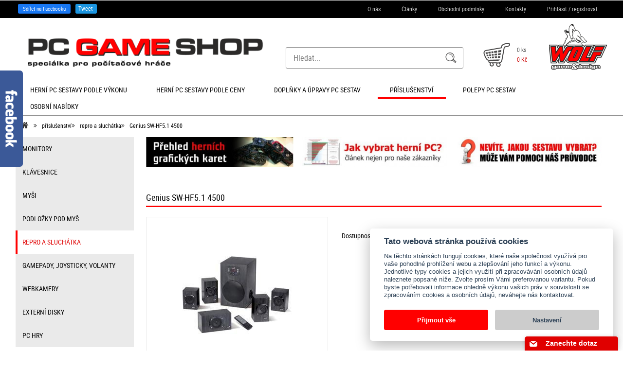

--- FILE ---
content_type: text/css
request_url: https://www.herni-pc-sestavy.cz/hps/css_js/css/styly.css
body_size: 12903
content:



/*---------------- style_default --------------------*/
a,body{box-sizing:content-box}.vlevo,table.form td{text-align:left}.zahlaviMenu.zahlaviMenuFix .afixIkona.ikonaHledat,div.hlavicka div.hledani input[type=submit]{background:url('../../grafika/icoLupa.png') center center no-repeat}a:focus,a:hover,div.detailProduktuObal .popisProduktu a,div.filtry div.prvniRadek div.polozky form.vyhledavani div a.tlacitko,div.hlText a,div.kosikNahled div.vyjizdeci div.kosikProdukt p.cena span,div.kosikNahled div.vyjizdeci div.kosikProdukt p.kusu span,div.menufiltry .fa.vybrano,div.menufiltry .filtr:active,div.menufiltry .filtr:focus,div.menufiltry .filtr:hover,div.strankovani div a:hover,div.uvod_text_kategorie a{color:#e00000}a.odkazNoOdkaz:hover,div.hlText a,div.strankovani div a{text-decoration:underline}body{background-color:#fff;font-family:roboto_condensedregular,Segoe UI,Frutiger,Frutiger Linotype,Dejavu Sans,Helvetica Neue,Arial,sans-serif;font-size:12px;color:#333}.odkazPozadi{width:15%;height:100%;display:block;float:none;margin:0;padding:0;position:fixed;top:0}.odkazPozadi.leve{left:0}.odkazPozadi.prave{right:0}.kontejner{width:70%;margin-right:auto;margin-left:auto;max-width:1900px}.banneryHorni .banner img,.banneryLeva .banner img,.banneryUvod .banner img,.row,.slideshowUvod .item .obr,div.detailProduktuObal .souvisejici .produkt_nahled .obr2 img,div.pozadi,table.form{width:100%}:focus{outline:0!important}a{color:#000}a.odkazNoOdkaz{color:#333;text-decoration:none}a.odkazNoOdkaz:hover{color:#cd0000}fieldset{margin-bottom:20px;padding:10px 0;border:1px solid silver}#autocompl1 .ui-menu .ui-state-active,#autocompl1 .ui-menu .ui-state-focus,.banneryUvod,.row,div.pozadi,ul{margin:0}fieldset legend{color:#d3d3d3}a.tlacitko,button,input[type=button],input[type=email],input[type=password],input[type=reset],input[type=submit],input[type=text],select,textarea{height:16px;line-height:16px;border:1px solid silver;border-radius:0;box-sizing:content-box;-moz-box-sizing:content-box}a.tlacitko,button,input[type=button],input[type=reset],input[type=submit]{border:1px solid #e00000}textarea{height:auto}input[type=email]:focus,input[type=password]:focus,input[type=text]:focus,select:focus,textarea:focus{border-color:#e00000}a.tlacitko:hover,button:hover,input[type=button]:hover,input[type=reset]:hover,input[type=submit]:hover{color:#fff;border-color:#000;background:#000}a.tlacitko,button,input[type=button],input[type=reset],input[type=submit]{font-size:14px;font-weight:400;padding:1px 7px 0;border:none;background:#e00000;color:#fff}a.tlacitkoNeaktivni,a.tlacitkoNeaktivni:hover,button.tlacitkoNeaktivni,button.tlacitkoNeaktivni:hover,input[type=button].tlacitkoNeaktivni,input[type=button].tlacitkoNeaktivni:hover,input[type=reset].tlacitkoNeaktivni,input[type=reset].tlacitkoNeaktivni:hover,input[type=submit].tlacitkoNeaktivni,input[type=submit].tlacitkoNeaktivni:hover{border-color:silver;background:#ccc}.clanekNahled div.obrazek .ikona,div.nabidka_produkty .ikonka.plus{background:url('../../grafika/ikonkaPlus.png') left bottom no-repeat;bottom:0;left:0}#videoPlayer,div.pozadi.hlavickaPasek{background-color:#000}table.form tr.chybaVyplneni td{background:#fc9}table.form td{padding:4px}table.form td.labelPole{width:130px;font-size:11px;font-weight:700;text-align:right;vertical-align:top;padding:8px 7px 0 0}table.form td.labelPole span.povinne{font-weight:700;color:#cd0000;padding-right:5px}table.form td.napis{text-align:center;font-weight:700}table.form td.submit{text-align:center;padding:3px 0 0;border-top:1px solid #d3d3d3}table.form td span.zaInputem{line-height:18px;font-size:11px}table.form td img.zaInputem,table.form td span.zaInputem{vertical-align:middle}table.form td input.stredni,table.form td select.stredni,table.form td textarea.stredni{width:200px;max-width:80%}table.form td input.velke,table.form td select.velke,table.form td textarea.velke{width:290px;max-width:80%}#videoPlayer.loaded:after,.clanekNahled.sloupec2 .nazev,.clanekNahled.sloupec2 div.nazevPodtrzeni,.menuPodKategorie li.rozbaleno ul.mobilni,.menuPodKategorie span.fa,.menuPodKategorie ul.U2,.menuPodKategorie ul.mobilni,.pasekHorniTl,.zahlaviMenu .afixIkony,.zahlaviMenu.zahlaviMenuFix a.logo,.zahlaviMenu.zahlaviMenuFix div.kosikNahled .napisKosik span,div.hlavicka .zahlaviMenu.zahlaviMenuFix img.logowolfgad,div.kosikNahled .napisKosik .glyphiconNotifikace,form table .s,input.s{display:none}.row{padding:0;clear:both}.skryte{display:none!important}h1{color:#b40909;font-size:18px}.clear{clear:both}.vpravo,div.detailProduktuObal div.radekCena,ul.infoMenu{text-align:right}@font-face{font-family:roboto_condensedregular;src:url('fonty/robotocondensed-regular.eot');src:url('fonty/robotocondensed-regular.eot?#iefix') format('embedded-opentype'),url('fonty/robotocondensed-regular.woff2') format('woff2'),url('fonty/robotocondensed-regular.woff') format('woff'),url('fonty/robotocondensed-regular.ttf') format('truetype'),url('fonty/robotocondensed-regular.svg#roboto_condensedregular') format('svg');font-weight:400;font-style:normal;font-display:swap}@font-face{font-family:roboto_condensedbold;src:url('fonty/robotocondensed-bold.eot');src:url('fonty/robotocondensed-bold.eot?#iefix') format('embedded-opentype'),url('fonty/robotocondensed-bold.woff2') format('woff2'),url('fonty/robotocondensed-bold.woff') format('woff'),url('fonty/robotocondensed-bold.ttf') format('truetype'),url('fonty/robotocondensed-bold.svg#roboto_condensedbold') format('svg');font-weight:400;font-style:normal;font-display:swap}div.pozadi{display:block;padding:0}.pasekHorni{margin:0;padding:0}.pasekHorni .socialniTlacitka{float:left;white-space:nowrap;margin-top:8px}.pasekHorni .socialniTlacitko,.zapati .socialniTlacitko{float:left;display:inline-block;margin:0 5px}ul.infoMenu{padding:10px 0;float:right;white-space:nowrap}ul.infoMenu li.box{display:inline-block;text-align:center;height:14px;padding:0 20px;color:#c9c9c9}ul.infoMenu li.box a{height:14px;line-height:1px;padding:0;color:#c9c9c9}.absoluteBox.upozorneniLista a:hover,.tlHodnoceniEshopu:active,.tlHodnoceniEshopu:focus,.tlHodnoceniEshopu:hover,ul.infoMenu li.box a:hover{color:#fff;text-decoration:none}div.pozadi.hlavicka{border-bottom:1px solid #8e8e8e;min-height:170px}div.hlavicka img.logo{float:left;max-width:40%;margin:40px 0 25px 2%}div.hlavicka img.logowolfgad{float:left;margin:10px 0 0 10px}div.hlavicka div.kosikNahled{float:right;display:block;margin:0;max-width:300px;position:relative}div.kosikNahled .napisKosik{float:left;height:40px;min-width:50px;padding:5px 5px 10px 70px;margin:50px 0 0;font-size:12px;line-height:20px;color:#535353;background:url('../../grafika/kosik.png') left center no-repeat;background-position-x:0%;background-position-y:0%;display:block;position:relative;right:auto;bottom:auto;white-space:nowrap}.parametr a:hover,.uvodClankyTl .tlClanky:hover,div.hlText a:hover,div.kosikNahled .napisKosik:hover,div.kosikNahled div.vyjizdeci p.vytvoritObjednavku a:hover,div.strankovani .predchoziDalsi a{text-decoration:none}.produktNaseptavac a.autocompleteEnter:active,.produktNaseptavac a.autocompleteEnter:focus,.produktNaseptavac a.autocompleteEnter:hover,div.kosikNahled .napisKosik span.napisKosikCena{color:#cc0101}div.kosikNahled div.vyjizdeci{display:none;padding:10px;background:#fff;box-shadow:0 5px 5px rgba(0,0,0,.5);position:absolute;right:0;top:100%;width:300px;border:1px solid #ccc;z-index:900}div.kosikNahled div.vyjizdeci.zobrazeny,div.kosikNahled:hover div.vyjizdeci{display:block!important}div.kosikNahled div.vyjizdeci div.kosikProdukt{padding:5px 0 7px;border-bottom:1px solid #d0cfcf}div.kosikNahled div.vyjizdeci div.kosikProdukt div.foto{float:left;width:60px;height:60px;margin-bottom:5px}div.clanek iframe,div.kosikNahled div.vyjizdeci div.kosikProdukt div.foto img{max-width:100%}div.kosikNahled div.vyjizdeci div.kosikProdukt p{line-height:normal;margin:0;font-size:14px}div.kosikNahled div.vyjizdeci div.kosikProdukt p.nazev{max-height:60px;line-height:18px;color:#000;text-align:left;margin:5px 0 10px 5px;float:left;font-size:14px;width:210px}div.kosikNahled div.vyjizdeci div.kosikProdukt p.cena,div.kosikNahled div.vyjizdeci div.kosikProdukt p.kusu{float:right;clear:right}div.kosikNahled div.vyjizdeci p.vytvoritObjednavku{text-align:right;margin:10px 0 0;padding:0}div.hlavicka .hledani{padding:0 20px;float:right;margin:60px 20px 0 0;max-width:calc(58% - 300px)}div.hlavicka .hledani form{font-size:11px;color:#000;float:left;width:100%}div.hlavicka .hledani .boxHledani{border:1px solid #8e8e8e;border-radius:3px;float:left;transition:border-color .5s ease-in-out;width:100%}div.hlavicka .hledani .boxHledani:hover{border-color:#c4c1c1}div.hlavicka .hledani input.vyhledavani{margin-left:0;width:300px;height:42px;padding:0 5px 0 15px;line-height:35px;border:none!important;outline:0!important;background:0 0;font-size:16px;float:left;color:#111;width:calc(100% - 70px)}div.hlavicka div.hledani input[type=submit]{margin:0;width:40px;height:42px;border-radius:2px;padding:0 0 0 10px;float:left;border:none;transition:background-image .5s ease-in-out}.zahlaviMenu.zahlaviMenuFix .afixIkona.ikonaHledat:hover,div.hlavicka div.hledani input[type=submit]:hover{background:url('../../grafika/icoLupa1.png') center center no-repeat}#autocompl1{display:block;position:relative;width:400px;clear:both;float:left;margin-top:1px}#autocompl1 .ui-autocomplete{position:absolute!important;max-height:calc(100vh - 250px);background:#fff;overflow-x:auto;margin-top:0;max-width:100%;left:0!important;padding-top:10px;top:0!important}#autocompl1 .ui-autocomplete li{color:#000!important;height:auto;padding:5px 10px 5px 20px;width:100%;float:left;background:#fff;border:none;border-bottom:1px solid #eee}#autocompl1 .ui-autocomplete li:hover{border:none!important;margin:0!important;background:#e0e0e0;border-bottom:1px solid #eee!important}#autocompl1 .ui-autocomplete li>a{padding:0;margin:0;border:none!important;display:block}.produktNaseptavac a{padding:0!important;display:block;margin:5px 0!important;float:left;width:100%;display:-ms-flexbox!important;display:-webkit-flex!important;display:flex!important;-webkit-align-items:center;-ms-flex-align:center;align-items:center}.produktNaseptavac a.autocompleteEnter{padding:5px 0!important;text-align:center;color:#cc0101;font-weight:700;display:inline-block!important}.produktNaseptavac .cena,.produktNaseptavac .nazev,.produktNaseptavac .obr{float:left;display:block;flex-grow:1}.produktNaseptavac .obr{width:25%;max-width:50px}.produktNaseptavac .obr img{max-width:100%;height:auto;max-height:50px}.produktNaseptavac .nazev{width:70%;margin:0 2%;color:#000;text-align:left;font-size:14px;flex-grow:2}.produktNaseptavac .cena{width:15%;color:#002331;text-align:right;font-weight:700;font-size:14px;margin-right:1%;display:none}.ui-button.ui-state-active:hover,.ui-button:active,.ui-state-active,.ui-widget-content .ui-state-active,.ui-widget-header .ui-state-active,a.ui-button:active{border:0 solid #003eff;background:0 0;font-weight:400;color:#fff}#autocompl1 .zavrit{height:20px;width:20px;position:absolute;top:0;right:0;background:url('../../grafika/kosik/odstranit.png') center center no-repeat;z-index:999991;display:none;padding:20px}div.menu.menuKategorie{margin:0 0 -1px;background-color:transparent;position:relative}.menuKategorie .navbar,.menuPodKategorie .navbar{border:0 solid transparent;margin-bottom:0;min-height:20px}.menuKategorie .container-fluid,.menuKategorie .navbar-collapse,.menuPodKategorie .container-fluid,.menuPodKategorie .navbar-collapse{padding-right:0;padding-left:0;margin-right:0;margin-left:0}.menuKategorie .navbar-header,.menuPodKategorie .navbar-header{display:none;margin-right:0;margin-left:0}.menuKategorie .navbar-nav{float:none;margin:7px 0 0}.menuKategorie .navbar-nav>li{float:left;margin:0 5px}.menuKategorie .navbar-nav>li>a{line-height:20px;font-size:14px;color:#000;box-sizing:border-box;height:34px;text-transform:uppercase;padding:5px 25px}.menuKategorie .nav>li>a:focus,.menuKategorie .nav>li>a:hover,.menuKategorie .navbar-nav>li.vybrano>a{color:#000;background-color:transparent;border-bottom:4px solid red}div.nabidka_produkty div.produkt_nahled:hover a.produkt_nahled,div.obsah,div.top_nabidka div.produkt:hover{background-color:#fff}.zahlaviMenu.zahlaviMenuFix{position:fixed;z-index:100;background:#fff;width:100%;top:0;border-bottom:3px solid red}.zahlaviMenu.zahlaviMenuFix .kontejner{width:98%}div.hlavicka .zahlaviMenu.zahlaviMenuFix .hledani{display:none;padding:10px 20px;float:right;margin:0;max-width:none;position:absolute;background:#fff;right:0;top:53px;width:100%;text-align:center}div.hlavicka .zahlaviMenu.zahlaviMenuFix .hledani form{float:none;width:100%;max-width:500px;margin:0 auto}div.detailProduktuObal div.popis.pravy,div.hlavicka .zahlaviMenu.zahlaviMenuFix div.kosikNahled{float:right}.zahlaviMenu.zahlaviMenuFix div.kosikNahled .napisKosik{height:50px;min-width:0;padding:5px;margin:0;background-size:auto 28px;width:50px;box-sizing:border-box;background-position:center center}.zahlaviMenu.zahlaviMenuFix div.kosikNahled .napisKosik span.glyphiconNotifikace{position:absolute;top:8px;right:25px;font-family:roboto_condensedbold,Segoe UI,Frutiger,Frutiger Linotype,Dejavu Sans,Helvetica Neue,Arial,sans-serif;font-size:11px;min-width:16px;height:16px;border-radius:50%;line-height:15px;text-align:center;padding:0 3px;display:inline-block;color:#fff;background:#e00000;transition:.5s ease-out;-webkit-transition:.5s ease-out}.zahlaviMenu.zahlaviMenuFix div.kosikNahled .napisKosik:hover span.glyphiconNotifikace{background:#b40909}.zahlaviMenu.zahlaviMenuFix .afixIkony{display:inline-block;float:right;height:40px}.zahlaviMenu.zahlaviMenuFix .afixIkona{display:inline-block;float:left;height:50px;width:40px;margin:0 5px;font-size:24px;text-align:center;background-position:center center;vertical-align:middle;padding:13px 0;box-sizing:border-box;line-height:24px}.zahlaviMenu.zahlaviMenuFix .afixIkona.ikonaUcet{background:url('../../grafika/icoUcet.png') center center/auto 28px no-repeat}.zahlaviMenu.zahlaviMenuFix .afixIkona.ikonaUcet:hover{background:url('../../grafika/icoUcet1.png') center center/auto 28px no-repeat}.zahlaviMenu.zahlaviMenuFix .pasekLogo{float:right;width:auto}.zahlaviMenu.zahlaviMenuFix div.menu.menuKategorie{float:left;width:calc(100% - 180px)}.zahlaviMenu.zahlaviMenuFix div.menu.menuKategorie .navbar-nav{float:none;margin:0;display:flex;flex-direction:row;flex-wrap:nowrap}.zahlaviMenu.zahlaviMenuFix div.menu.menuKategorie .navbar-nav>li{margin:0;height:50px}.zahlaviMenu.zahlaviMenuFix div.menu.menuKategorie .navbar-nav>li a{margin:0;padding:4px 25px 0;display:flex;justify-content:center;align-items:center;height:50px;border-bottom:4px solid #fff;line-height:1.1}.zahlaviMenu.zahlaviMenuFix div.menu.menuKategorie .navbar-nav>li a:hover{border-bottom:4px solid red}div.obsah{padding:0;overflow:hidden}div.hlText{width:100%;float:left;margin:20px 0;font-size:14px}div.hlText ul{margin:0 0 0 20px}div.hlText #hlStrText.collapse{display:block;height:125px!important;height:calc(200px - 4vw)!important;overflow:hidden}div.hlText #hlStrText.collapse.in,div.nabidka_produkty.kategorie .texty,div.nabidka_produkty.kategorie .produkt_nahled{height:auto!important}#textKategorieTl{background:0 0;border:none;color:#e00000;float:right;font-size:25px;height:auto;margin-right:46%;margin-right:calc(50% - 25px)}#textKategorieTl:active{box-shadow:unset}.banneryHorni .banner,.banneryUvod .banner{float:left;margin:0 0 0 1.4%;width:32.4%;box-sizing:content-box;overflow:hidden}.banneryLeva,.banneryLeva .banner{margin:0 0 20px;float:left}.banneryHorni .banner.novyRadek,.banneryUvod .banner.novyRadek{margin-left:0;clear:both}.banneryLeva .banner{width:100%}.banneryHorni{margin:0 0 30px}#tl_staticke{display:block;float:right;width:126px;height:34px;clear:both;background:url('../../grafika/nahoru1.png') no-repeat;cursor:pointer;margin-bottom:10px;right:5%;bottom:50px;right:calc(30vw / 2 - 140px);position:fixed}#tl_staticke:hover{background:url('../../grafika/nahoru.png') no-repeat}.pozadi.pozadiPaticka{border-top:7px solid red;background:#000}.PatickaTexty{width:80%;margin:20px 2% 20px 0;float:left}.boxPaticka{margin:0 2% 0 0;float:left}.boxPaticka.patickaInformace,.boxPaticka.patickaKontakt{width:28%}.boxPaticka.patickaNakupovani{width:13%}.boxPaticka.patickaFormKontakt{width:25%;margin:0}.boxPaticka .pNadpis{width:100%;margin:0;float:left;font-size:18px;line-height:24px;color:#d50000;text-transform:uppercase;min-height:44px}.boxPaticka ul{width:100%;margin:0;float:left;padding:0}.boxPaticka ul li{width:100%;margin:2px 0;float:left;font-size:13px;line-height:18px;color:#8e8c8c;list-style-type:none}.boxPaticka ul li a{font-size:13px;line-height:18px;color:#8e8c8c}.boxPaticka ul li a:hover,.zapati .kopyrajt a,.zapati .kopyrajt a:hover,a.twitter-share-button:hover{color:#fff}.patickaFormKontakt input.email2,.patickaFormKontakt textarea.dotaz{background:#1a1a1a;color:#ccc9c9;font-size:12px;float:left;box-sizing:border-box}.boxPaticka.patickaKontakt ul li,.boxPaticka.patickaKontakt ul li a{font-size:16px;line-height:20px}.boxPaticka.patickaKontakt ul li{position:relative;padding-left:40px;margin-bottom:10px}.boxPaticka.patickaKontakt .icon{width:40px;text-align:center;position:absolute;left:0;top:5px;font-size:24px}.boxPaticka.patickaKontakt .icon.fa-send{font-size:20px}.patickaFormKontakt textarea.dotaz{width:98%;height:60px;line-height:14px;margin:0;padding:3px 1%;border:0 solid #000;border-radius:0}.patickaFormKontakt input.email2{width:68%;height:20px;line-height:20px;margin:1px 0 0;padding:0 1%;border:0 solid #000;border-radius:0}.patickaFormKontakt input.tlacitko{width:30%;float:left;height:20px;font-size:12px;line-height:14px;background:red;color:#fff;margin:3px 0 0 2%;padding:0;border-radius:0;box-sizing:border-box}.zapati{width:100%;float:left;border-top:1px solid #363636;margin:20px 0 15px;padding:20px 0 0}.uvodClanky,div.top_nabidka{padding:0 15px}.zapati .socialniTlacitka{float:left}.zapati .socialniTlacitko.text{font-size:18px;line-height:20px;color:#8e8c8c;margin:0 10px 0 0}.zapati .kopyrajt{float:right;font-size:12px;line-height:20px;color:#8e8c8c}.patickaLogo{width:17%;max-width:238px;margin:40px 0 0;float:right}.clanekNahled,.uvodClanky{margin:20px 0;display:block}div.top_nabidka .napis,h1.nadpisKategorie{padding-bottom:0;margin-bottom:0;font-size:24px;line-height:30px}div.top_nabidka .napis{color:#b40909;margin-top:20px}.clanekNahled p.text,div.nabidka_produkty .nazev,div.top_nabidka div.produkt .nazev{line-height:24px;font-weight:400;overflow:hidden}div.top_nabidka .produkty{display:block;float:left;width:100%;padding:0;margin:10px 0 20px;box-sizing:content-box}div.top_nabidka div.produkt{display:block;float:left;width:50%;padding:1vw 0;margin:0;text-align:left;box-sizing:border-box;border-right:1px solid #d3d3d3}div.top_nabidka div.produkt.produkt1{padding-left:1%;padding-right:2%}div.top_nabidka div.produkt.produkt2{padding-left:2%;padding-right:2%}div.top_nabidka div.produkt.nad2{border-top:0 solid #d3d3d3}div.top_nabidka div.produkt div.obr{width:30%;max-width:300px;max-height:8vw;padding:0;margin:0 auto;float:left;overflow:hidden}div.top_nabidka div.produkt div.obr img{max-width:100%;max-height:8vw;padding:0;margin:0 auto;transition:.7s;-moz-transition:.7s;-webkit-transition:.7s;-o-transition:.7s}div.top_nabidka div.produkt:hover div.obr img{transform:translateY(0) rotate(360deg);-moz-transform:translateY(0) rotate(360deg);-webkit-transform:translateY(0) rotate(360deg);-o-transform:translateY(0) rotate(360deg);transition:.7s;-moz-transition:.7s;-webkit-transition:.7s;-o-transition:.7s}div.top_nabidka div.produkt div.texty{float:right;width:68%;margin:0}div.top_nabidka div.produkt .nazev{float:left;width:100%;padding:0;margin:5px 0 10px;color:#000;font-size:18px;box-sizing:content-box}div.top_nabidka div.produkt p.text{float:left;width:100%;padding:0;margin:3px 0;color:#414141;font-size:14px;font-weight:400;overflow:hidden;line-height:16px;box-sizing:content-box}div.top_nabidka div.produkt p.cena{float:left;width:100%;padding:0;margin:0;text-align:right;color:#b40909;font-size:36px;overflow:hidden;line-height:4vw;font-family:roboto_condensedbold,Segoe UI,Frutiger,Frutiger Linotype,Dejavu Sans,Helvetica Neue,Arial,sans-serif}.blokHodnoceni .levyBlok .nadpis,div.detailProduktuObal div.parametr span.parametr,div.detailProduktuObal div.parametr.dostupnost span{font-family:roboto_condensedregular,Segoe UI,Frutiger,Frutiger Linotype,Dejavu Sans,Helvetica Neue,Arial,sans-serif}.uvodClanky{float:left;width:100%}.clanekNahled{float:left;width:32%;padding:0 20px 20px 0;background:url('../../grafika/pozadiPapir.png') right bottom no-repeat}.clanekNahled.sloupec2{margin-left:2%;margin-right:2%}.clanekNahled .clanekNahledA{width:100%;display:block;float:left;padding:0;margin:0}.clanekNahled div.obrazek{width:100%;max-height:25vw;padding:0;margin:0 auto 20px;float:left;text-align:center;position:relative}.clanekNahled div.obrazek img{max-width:100%;max-height:25vw;padding:0;margin:0 auto}.clanekNahled div.obrazek .ikona{width:41px;height:41px;padding:0;margin:0;position:absolute}.clanekNahled .nazev{float:left;width:100%;padding:0;margin:5px 0;color:#000;font-size:24px;font-weight:400;overflow:hidden;line-height:36px;box-sizing:content-box}.clanekNahled div.nazevPodtrzeni{float:left;width:60%;height:3px;margin:0 0 20px;background-color:red}.clanekNahled.sloupec2 .nazev.sloupec2,.clanekNahled.sloupec2 div.nazevPodtrzeni.sloupec2,.menuPodKategorie li.rozbaleno ul{display:block}.clanekNahled p.text{float:left;width:100%;padding:0;margin:5px 0 15px;color:#414141;font-size:16px;box-sizing:content-box}.uvodClankyTl,form.udaje_uzivatele.hodnoceniUzivatele div.formPole.formPoleSubmit{text-align:center}.uvodClankyTl .tlClanky{display:inline-block;font-size:14px;padding:8px 20px;min-width:120px;max-width:50%;background:#e00000;color:#fff}.levaKategorie{float:left;width:20%}.pravaKategorie{float:right;width:77%;margin-right:1%}h1.nadpisKategorie{color:#b40909;font-family:roboto_condensedlight,Segoe UI,Frutiger,Frutiger Linotype,Dejavu Sans,Helvetica Neue,Arial,sans-serif;text-transform:uppercase}div.menu.menuPodKategorie{margin:0 0 30px;background-color:transparent;position:relative}.menuPodKategorie .navbar-nav{float:none;margin:0}.menuPodKategorie .navbar-nav>li{float:left;margin:0;width:100%;border-left:4px solid #eaeaea}.menuPodKategorie .navbar-nav>li>a{line-height:18px;font-size:14px;color:#000;box-sizing:border-box;height:auto;text-transform:uppercase;padding:15px 5px 15px 10px;background-color:#eaeaea}.menuPodKategorie .nav ul.U2>li>a:hover,.menuPodKategorie .nav ul.U3>li>a:hover,.menuPodKategorie .nav>li>a:hover,.menuPodKategorie .navbar-nav ul.U2>li.vybrano>a,.menuPodKategorie .navbar-nav ul.U3>li.vybrano>a,.menuPodKategorie .navbar-nav>li.vybrano>a{color:#e00000;background-color:transparent}.menuPodKategorie .nav>li:hover,.menuPodKategorie .navbar-nav>li.vybrano{border-left:4px solid red}.menuPodKategorie ul.U2 li{width:95%;margin-left:5%}.menuPodKategorie .nav ul.U2>li:hover,.menuPodKategorie .nav ul.U3>li:hover,.menuPodKategorie .navbar-nav ul.U2>li.vybrano,.menuPodKategorie .navbar-nav ul.U3>li.vybrano{border-left:4px solid #fff}.menuPodKategorie .navbar-nav ul.U2>li>a,.menuPodKategorie .navbar-nav ul.U3>li>a{background-color:#fff;padding:5px 5px 5px 10px}div.nabidka_produkty{float:left;width:100%;padding:20px 0 0;margin:20px 0 0}div.nabidka_produkty.kategorie{display:flex;flex-wrap:wrap;align-items:stretch}div.nabidka_produkty.kategorie .produkt_nahled.kategorie10,div.nabidka_produkty.kategorie .produkt_nahled.kategorie11,div.nabidka_produkty.kategorie .produkt_nahled.kategorie12,div.nabidka_produkty.kategorie .produkt_nahled.kategorie13,div.nabidka_produkty.kategorie .produkt_nahled.kategorie14,div.nabidka_produkty.kategorie .produkt_nahled.kategorie5,div.nabidka_produkty.kategorie .produkt_nahled.kategorie8,div.nabidka_produkty.kategorie .produkt_nahled.kategorie9{height:870px}div.nabidka_produkty .produkt_nahled.kategorie56,div.nabidka_produkty .produkt_nahled.kategorie57{height:900px}div.nabidka_produkty div.produkt_nahled{display:block;position:relative;float:left;width:32%;padding:11px;margin:0 .6% 30px .7%;text-align:center;overflow:hidden;box-sizing:border-box;background:url('../../grafika/pozadiProdukt.png') left bottom no-repeat;display:flex;flex-direction:column;align-items:flex-start}div.nabidka_produkty a.produkt_nahled{display:block;width:100%;padding:0;margin:0;float:left;display:flex;flex-direction:column}div.nabidka_produkty.kategorie a.produkt_nahled{height:100% !important}div.nabidka_produkty div.produkt_nahled:hover{background:url('../../grafika/pozadiProdukt.png') left bottom no-repeat,url('../../grafika/pozadiProdukt1.png') right top no-repeat}div.pravaKategorie div.stitky{top:20px;left:0;float:left;display:block;position:absolute;width:auto;padding:0;margin:0 auto 0 0;z-index:2000}div.pravaKategorie div.stitky div.stitek{float:left;display:block;position:relative;width:auto;height:17px;line-height:17px;font-size:13px;text-align:center;padding:0 10px;margin:0 30% 5px 0;background-color:#555;color:#fff;clear:both;white-space:nowrap}div.pravaKategorie div.stitky div.stitek.levne{background-color:#025683}div.pravaKategorie div.stitky div.stitek.nejprodavanejsi{background-color:#123446}div.pravaKategorie div.stitky div.stitek.akce{background-color:#9f0808}div.pravaKategorie div.stitky div.stitek.tip{background-color:#cd4800}div.pravaKategorie div.stitky div.stitek.novinka{background-color:#2f5c17}div.nabidka_produkty table.obr{vertical-align:middle;width:90%;height:212px;margin:10px 5% 20px;box-sizing:content-box;position:relative}div.nabidka_produkty div.obr2,div.nabidka_produkty img.produkt_obr{max-width:100%;max-height:212px;padding:0;margin:0 auto}div.nabidka_produkty .ikonka.plus{width:41px;height:41px;display:block;padding:0;margin:0;position:absolute}div.nabidka_produkty .texty{display:block;float:left;height:130px;width:100%;overflow:hidden}div.nabidka_produkty .kategorie10 .texty,div.nabidka_produkty .kategorie11 .texty,div.nabidka_produkty .kategorie12 .texty,div.nabidka_produkty .kategorie13 .texty,div.nabidka_produkty .kategorie14 .texty,div.nabidka_produkty .kategorie5 .texty,div.nabidka_produkty .kategorie8 .texty,div.nabidka_produkty .kategorie9 .texty{height:490px}div.nabidka_produkty .kategorie56 .texty,div.nabidka_produkty .kategorie57 .texty{height:520px}div.nabidka_produkty .nazev{display:block;float:left;width:90%;padding:0 0 10px;margin:10px 5%;text-align:center;color:#000;font-size:18px;border-bottom:3px solid red;box-sizing:content-box}div.nabidka_produkty .text{display:block;float:left;width:90%;padding:0;margin:5px 5%;text-align:left;color:#414141;font-size:14px;font-weight:400;overflow:hidden;line-height:18px;box-sizing:content-box}button.tlacitkoDoKosiku,div.nabidka_produkty .cena{line-height:40px;font-family:roboto_condensedbold,Segoe UI,Frutiger,Frutiger Linotype,Dejavu Sans,Helvetica Neue,Arial,sans-serif;font-weight:400}div.nabidka_produkty .text div.parametr{display:block;float:left;width:100%;padding:0;margin:2px 0;overflow:hidden}div.nabidka_produkty .text div.parametr span.pomlcka{padding:0 2%;color:#e00000;font-size:18px;font-family:roboto_condensedbold,Segoe UI,Frutiger,Frutiger Linotype,Dejavu Sans,Helvetica Neue,Arial,sans-serif;font-weight:700;line-height:16px;float:left;display:block;width:6%}div.nabidka_produkty .text div.parametr span.parametr{float:left;display:block;width:94%}div.nabidka_produkty div.dostupnost span.dostupnost{font-size:16px;line-height:20px;padding:2px 0;display:inline-block}div.nabidka_produkty .produktSpodniPas{background-color:#efefef;display:block;float:left;padding:10px 5%;margin:5px 0 0;border-bottom:1px solid #fff;width:100%}div.nabidka_produkty .cena,div.nabidka_produkty form.produktDoKosiku{width:50%;box-sizing:content-box;display:block;padding:0;margin:0;height:40px;float:left;overflow:hidden}div.nabidka_produkty .produktSpodniPas.dostupnost{margin-top:auto}div.nabidka_produkty .cena{text-align:left;color:#000;font-size:24px}button.tlacitkoDoKosiku{background:red;border:0 solid red;border-radius:0;display:block;height:40px;width:100%;padding:0;margin:0;float:left;text-align:center;color:#fff;font-size:18px;overflow:hidden;box-sizing:border-box}button.tlacitkoDoKosiku .tlacitkoKosikText{display:inline-block;padding:0 0 0 30px;background:url('../../grafika/icoTlKosik.png') 0 center no-repeat}div.menufiltry{float:left;width:100%;padding:0 1% 5px;margin:0;text-align:right;color:#000;font-size:14px;font-weight:400;line-height:18px;border-bottom:1px solid #8e8e8e}div.menufiltry .filtr,div.menufiltry .nadpis{padding-right:20px;color:#000;font-size:14px;font-weight:400;line-height:18px}div.menufiltry .fa{padding-right:5px}div.uvod_text_kategorie{float:left;width:100%;padding:0 1%;margin:10px 0 20px;text-align:left;color:#000;font-size:12px;font-weight:400;line-height:16px}p.navigace,p.navigace a,p.navigace span{line-height:40px;display:inline-block}p.navigace{width:100%;margin:0;padding:0 10px;font-size:12px;min-height:20px}p.navigace a{color:#000;margin:0;padding:0;height:40px;float:left}p.navigace a:hover{color:#e00000;text-decoration:none}p.navigace span{margin:0 10px 0 auto;padding:0;height:40px;float:left}p.navigace span.nachaziteSe{font-size:18px}div.strankovaniObal{position:relative;display:block;float:left;text-align:center;margin:0;padding:0;width:100%}div.strankovani{position:relative;display:inline-block;float:none;text-align:center;margin:0 auto 20px;padding:0 3px}div.strankovani div,div.strankovani div a{border-radius:2px;float:left;color:#000;margin:5px 0 0;padding:0 3px}div.strankovani div.aktualni a{text-decoration:none;color:#fff;background-color:red;border-radius:0;padding:0 5px 1px}div.strankovani div.neaktivni{margin:10px 3px 0 0;padding:0 3px;color:#444}div.detailProduktuObal{position:relative;display:block;float:left;width:100%;padding:0;margin:0 0 10px;background:0 0;box-sizing:content-box}div.nadpis h1{font-size:18px;line-height:24px;margin:20px 0 10px;color:#000;width:100%;border-bottom:3px solid red;padding-bottom:5px}div.detailProduktu_slide{float:left;display:block;width:40%;padding:0;margin:10px 2% 2% 0;text-align:center;box-sizing:content-box}#obrProduktDetail,#obrProduktDetail .carousel-indicators,div.detailProduktu_slide_obr{width:100%;padding:0;float:left;display:block;position:relative}div.detailProduktu_slide_obr{margin:0;text-align:center;box-sizing:content-box}div.pravaKategorie div.detailProduktu_slide_obr div.stitky{top:10px;left:-10px}div.detailProduktuObal .ikonka.zvetsit{background:url('../../grafika/ikonkaZvetsit.png') left bottom no-repeat;width:41px;height:41px;display:block;padding:0;margin:0;position:absolute;bottom:0;left:0;cursor:pointer}#obrProduktDetail{margin:0}#obrProduktDetail .carousel-inner{border:1px solid #eaeaea}#obrProduktDetail .carousel-inner .item{max-height:25vw}#obrProduktDetail .carousel-inner .item img{max-height:25vw;margin:0 auto}#obrProduktDetail .carousel-indicators{margin:20px 0 0;clear:both;bottom:auto;left:auto;right:auto;top:auto}#obrProduktDetail .carousel-indicators li{width:32.3%;padding:0 0 25%;margin:0 1% 10px 0;float:left;box-sizing:border-box;display:block;height:0;border:1px solid #eaeaea;border-radius:0;Background-size:contain;position:relative}.slideshowUvod{background:#000;margin-top:20px}.carousel-control{max-width:100px}.carousel-control .fa-chevron-left,.carousel-control .fa-chevron-right,.carousel-control .icon-next,.carousel-control .icon-prev{position:absolute;top:50%;z-index:5;display:inline-block}.carousel-control .fa-chevron-left,.carousel-control .icon-prev{left:50%;margin-left:-10px}.carousel-control .fa-chevron-right,.carousel-control .icon-next{right:50%;margin-right:-10px}@media screen and (min-width:768px){.carousel-control .glyphicon-chevron-left,.carousel-control .glyphicon-chevron-right,.carousel-control .icon-next,.carousel-control .icon-prev{width:30px;height:30px;margin-top:-15px;font-size:30px}.carousel-control .glyphicon-chevron-left,.carousel-control .icon-prev{margin-left:-15px}.carousel-control .glyphicon-chevron-right,.carousel-control .icon-next{margin-right:-15px}}.carouselFade .carousel-inner .item{-webkit-transition:opacity 2s ease-in-out;-moz-transition:opacity 2s ease-in-out;-o-transition:opacity 2s ease-in-out;transition:opacity 2s ease-in-out}#videoPlayer:hover:after,.carouselFade .carousel-inner .active.left,.carouselFade .carousel-inner .active.right,.carouselFade .carousel-inner .item{opacity:0}.carouselFade .carousel-inner .active,.carouselFade .carousel-inner .next.left,.carouselFade .carousel-inner .prev.right{opacity:1;z-index:2;-webkit-transition:opacity 1s ease-in-out;-moz-transition:opacity 1s ease-in-out;-o-transition:opacity 1s ease-in-out;transition:opacity 1s ease-in-out}.carouselFade .carousel-inner .active.left,.carouselFade .carousel-inner .active.right{opacity:1;z-index:1}.carouselFade .carousel-inner .active.left,.carouselFade .carousel-inner .active.right,.carouselFade .carousel-inner .next,.carouselFade .carousel-inner .prev{left:0;-webkit-transform:translate3d(0,0,0);transform:translate3d(0,0,0)}.carouselFade .carousel-control{z-index:5}.carousel-indicators{position:absolute;bottom:10px;left:50%;z-index:15;width:60%;padding-left:0;text-align:center;list-style:none;margin:0 auto 0 -30%}.modal-content{border-radius:0}#obrProduktDetail .carousel-indicators li .obrNahled{width:90%;height:90%;position:absolute;left:5%;top:5%}div.detailProduktu_info{float:left;width:57%;padding:0 0 2% 1%;margin:0;box-sizing:content-box}div.detailProduktu_info_udaje{float:left;display:block;width:100%;padding:0;margin:15px 0 0;box-sizing:content-box}div.detailProduktuObal div.parametr{display:block;float:left;width:100%;padding:0;margin:0 0 10px;font-size:14px;line-height:18px;color:#414141}div.detailProduktuObal div.parametr span{color:#000;font-family:roboto_condensedbold,Segoe UI,Frutiger,Frutiger Linotype,Dejavu Sans,Helvetica Neue,Arial,sans-serif}div.detailProduktuObal div.parametr span.pomlcka{padding:0 2%;color:#e00000;font-size:18px;font-weight:700;float:left;display:block;width:6%}div.detailProduktuObal div.parametr span.parametr{color:#414141;float:left;display:block;width:94%}div.detailProduktuObal div.parametr.dostupnost{margin:20px 0}div.detailProduktuObal div.parametr.dostupnost span.dostupnost{font-family:roboto_condensedbold,Segoe UI,Frutiger,Frutiger Linotype,Dejavu Sans,Helvetica Neue,Arial,sans-serif;font-size:18px;line-height:24px}div.dostupnost span.dostupnost.dostupnost10,div.dostupnost span.dostupnost.dostupnost11,div.dostupnost span.dostupnost.dostupnost12,div.dostupnost span.dostupnost.dostupnost8{color:#057c01}div.dostupnost span.dostupnost.dostupnost14,div.dostupnost span.dostupnost.dostupnost9{color:#b40909}div.dostupnost span.dostupnost.dostupnost13,div.dostupnost span.dostupnost.dostupnost15{color:#e67500}div.detailProduktuObal div.blokCena{display:inline-block;padding:0;margin:0 5px 20px 0;text-align:right;color:#000}div.detailProduktuObal div.blokCena .cenaDPH{display:block;width:100%;padding:0;margin:0;font-size:24px;line-height:26px;font-family:roboto_condensedbold,Segoe UI,Frutiger,Frutiger Linotype,Dejavu Sans,Helvetica Neue,Arial,sans-serif}div.detailProduktuObal div.blokCena .CenaBezDPH{display:block;width:100%;padding:0;margin:2px 0 0;font-size:14px;line-height:18px}div.detailProduktu_info_udaje form{display:block;float:right}div.detailProduktu_info_udaje button.tlacitkoDoKosiku{padding:0 15px 0 40px;margin:0;float:none;font-size:18px;line-height:44px;color:#fff;text-align:center;background:url('../../grafika/icoTlKosik.png') 7px center no-repeat red;height:44px;width:auto;white-space:nowrap}div.detailProduktu_info div.socialniTlacitka{display:block;float:right;margin:10px 0 20px;box-sizing:content-box}div.detailProduktu_info div.socialniTlacitko{display:block;float:left;margin:0 5px 0 0;box-sizing:content-box}div.detailProduktu_info div.socialniTlacitko .fb_iframe_widget{margin-top:0}div.detailProduktuObal .souvisejici{display:block;float:left;width:100%;padding:10px 2%;margin:10px 0 20px;border:1px solid #eaeaea}div.detailProduktuObal .souvisejici .nadpis{display:block;float:left;width:100%;padding:0 0 7px;margin:5px 0 20px;border-bottom:3px solid #e9eaea;font-size:16px;line-height:20px;color:#e60000}div.detailProduktuObal .souvisejici .produkty{display:block;float:left;width:100%;padding:0;margin:0}div.detailProduktuObal .souvisejici .produkt_nahled{display:block;float:left;width:100%;padding:5px 0;margin:0;border-bottom:1px solid #e9eaea}div.detailProduktuObal .souvisejici .produkt_nahled.posledni{border-bottom:0 solid #e9eaea}div.detailProduktuObal .souvisejici .produkt_nahled .obr2{display:block;float:left;width:5%;padding:0;margin:0 2% 0 0}div.detailProduktuObal .souvisejici .produkt_nahled .nazev{display:block;float:left;max-width:70%;padding:0;margin:0;font-size:14px;line-height:26px;color:#303030}div.detailProduktuObal .souvisejici form{display:block;float:right;width:23%;text-align:right}div.detailProduktuObal .souvisejici .produkt_nahled .cena{display:inline-block;padding:0;margin:0 2% 0 0;font-size:16px;line-height:26px;color:#303030;text-align:right}div.detailProduktuObal .souvisejici button.tlacitkoDoKosiku{padding:0 0 0 26px;margin:0;float:none;font-size:14px;line-height:26px;color:#fff;text-align:center;background:url('../../grafika/icoTlKosik1.png') 5px center no-repeat red;height:26px;width:100px;display:inline-block}div.detailProduktuObal .souvisejici button.tlacitkoDoKosiku.vKosiku{padding:0 0 0 26px;color:#fff;background:url('../../grafika/icoTlvKosiku.png') 5px center no-repeat #555}div.detailProduktuObal .popisProduktu{float:left;width:100%;margin-top:20px;margin-bottom:20px;font-size:14px;line-height:18px}div.detailProduktuObal div.popis{float:left;width:48%;padding:0;margin:0 0 20px}div.detailProduktuObal div.popis p.nadpis{float:left;width:100%;padding:0;margin:0 0 10px;font-size:18px;color:#000}div.detailProduktu_playerObal{float:none;width:556px;padding:0;margin:0;max-width:100%}#videoPlayer{max-width:100%;overflow:hidden;position:relative;cursor:pointer;height:380px;width:100%;margin:1em auto}#videoPlayer:after{content:attr(data-title);position:absolute;bottom:0;left:0;display:block;background:rgba(0,0,0,.5);width:100%;max-height:100px;text-align:left;padding:1em;font-size:1.2em;color:#fff;transition:opacity .7s ease-in-out}#videoPlayer .thumb{bottom:0;display:block;left:0;margin:auto;max-width:100%;position:absolute;right:0;top:0;width:100%;height:auto;opacity:.8;transition:.2s ease-out;-webkit-transition:.2s ease-out}#videoPlayer .thumb:hover{-webkit-transform:scale(1.2);transform:scale(1.2)}#videoPlayer .play{opacity:.9;height:97px;left:50%;margin-left:-38px;margin-top:-38px;position:absolute;top:50%;width:136px;background:url("../../grafika/playVideo.png") no-repeat}div.detailProduktuObal div.detailProduktu_playerObal div.video{width:100%!important}div.detailProduktuObal div.detailProduktu_playerObal div.video iframe{width:100%!important;height:345px!important}div.detailProduktuObal div.popis fieldset table.form{margin:0 auto;padding:0 5px}div.detailProduktuObal div.popis fieldset{overflow:hidden;padding:10px}div.detailProduktuObal div.popis fieldset legend{background:#fff;border:none;height:12px;line-height:12px;font-size:12px;font-weight:400;width:auto;margin:0;padding:0 5px}div.detailProduktuObal div.velkyBox,div.detailProduktuObal form.dotazProduktu{float:left;width:100%;padding:0;margin:0}div.detailProduktuObal div.velkyBox p.nadpis{float:left;width:100%;padding:0 0 20px;margin:0 0 10px;font-size:18px;color:#000}div.detailProduktuObal .popisProduktu.dotaz{float:none;width:100%;max-width:600px;padding:15px 20px 30px;margin:0 auto 20px}div.detailProduktuObal .nadpisDotaz{float:left;width:98%;padding:0;margin:0 0 10px 2%;font-size:18px;color:#e00000}div.clanek form.formKontaktni .formPole,div.detailProduktuObal .formPole{float:left;width:100%;padding:0;margin:0 0 5px}div.clanek form.formKontaktni .formBlok,div.detailProduktuObal .formBlok{float:left;width:46%;padding:0;margin:0 2% 5px}div.clanek form.formKontaktni .formPole.formPoleSubmit,div.detailProduktuObal .formPole.formPoleSubmit{text-align:center;margin:0}div.detailProduktuObal .formPole label{float:left;padding:0;margin:0 0 1px}div.clanek form.formKontaktni input[type=email],div.clanek form.formKontaktni input[type=text],div.clanek form.formKontaktni textarea,div.detailProduktuObal form.dotazProduktu input[type=email],div.detailProduktuObal form.dotazProduktu input[type=text],div.detailProduktuObal form.dotazProduktu textarea{line-height:20px;border:1px solid silver;border-radius:1px;padding-left:1%;font-size:12px;box-sizing:border-box;width:99%}div.clanek form.formKontaktni input[type=email],div.clanek form.formKontaktni input[type=text],div.detailProduktuObal form.dotazProduktu input[type=email],div.detailProduktuObal form.dotazProduktu input[type=text]{height:20px}div.detailProduktuObal form.dotazProduktu textarea{height:80px}div.clanek form.formKontaktni input[type=submit],div.detailProduktuObal form input[type=submit]{background:red;padding:10px 25px 9px;font-size:14px;border-radius:0;min-width:50%;margin:10px 0 0}div.clanek form.formKontaktni input[type=submit]:hover,div.detailProduktuObal form input[type=submit]:hover{color:#fff;background:#000}p.vysledekAkce{font-weight:700;font-size:14px;color:#222;margin:0 0 20px;padding:5px 5px 5px 30px;background:url('../../grafika/ikony/ok_20.png') 5px center no-repeat #f1fec5;border:1px solid #b1d730}p.vysledekAkce.vysledekAkce_ko,p.vysledekZaporny{background-image:url('../../grafika/ikony/ko_20.png');background-color:#f08d86;border-color:#cd0000}.vypln{width:100%;height:17vw}div.filtry div.prvniRadek div.polozky{width:60%}div.filtry div.prvniRadek div.polozky form.vyhledavani div input[type=submit].tlacitko{background:url("../../grafika/horni_cerny_pruh.png") right bottom;margin:0 3% 0 0;padding:0 10px}form div.formPole input[type=email].nevalidni,form div.formPole input[type=password].nevalidni,form div.formPole input[type=text].nevalidni,form div.formPole textarea.nevalidni,form.formPaticka input[type=text].nevalidni,form.formPaticka textarea.nevalidni,form.udaje_uzivatele div.formPole input[type=email].nevalidni,form.udaje_uzivatele div.formPole input[type=password].nevalidni,form.udaje_uzivatele div.formPole input[type=text].nevalidni{background:url("../../grafika/kosik/nevalidni.png") right center no-repeat #f1cdcd;border-color:#e42e2e}form div.formPole input[type=email].validni,form div.formPole input[type=password].validni,form div.formPole input[type=text].validni,form div.formPole textarea.validni,form.formPaticka input[type=text].validni,form.formPaticka textarea.validni,form.udaje_uzivatele div.formPole input[type=email].validni,form.udaje_uzivatele div.formPole input[type=password].validni,form.udaje_uzivatele div.formPole input[type=text].validni{background:url("../../grafika/kosik/validni.png") right center no-repeat #fff;border-color:silver}form.formPaticka input[type=email].nevalidni,form.formPaticka input[type=email].validni,form.formPaticka input[type=text].nevalidni,form.formPaticka input[type=text].validni,form.formPaticka textarea.nevalidni,form.formPaticka textarea.validni{background-color:#1a1a1a!important}.upozorneniKosik{font-size:18px;color:#027b18;text-align:center}.upozorneniKosik span{color:#b40909;font-weight:700}.glyphicon-remove{color:red}.ui-widget-content{border:1px solid #cdcdcd;background:#f4f0ec;color:#1e1b1d}.ui-widget-header{border:1px solid #e00000;background:#e00000;color:#fff;font-weight:700;border-radius:4px}.ui-dialog .ui-dialog-buttonpane button{padding:5px 15px 4px}div.clanek form.formKontaktni{float:none;width:100%;max-width:600px;padding:15px 20px 30px;margin:0 auto 20px;clear:both}div.clanek form.formKontaktni fieldset{border:0 solid silver}div.clanek form.formKontaktni fieldset legend{color:#e00000;margin-bottom:5px}div.clanek form.formKontaktni .formPole label{float:left;padding:0 13px 0 0;margin:0 0 1px}div.clanek form.formKontaktni textarea{height:120px}.facebookZalozka{display:block;position:fixed;top:20%;left:0;z-index:9999;overflow:hidden;padding-right:47px}.facebookZalozka .obal{min-height:198px}.facebookZalozka .facebookSchovane{display:none;position:static;float:left;width:250px;overflow:hidden;text-align:center;border-top:1px solid #3b5998;border-bottom:1px solid #3b5998;border-right:1px solid #3b5998;height:100%;min-height:198px;cursor:pointer;background-color:#fff}.facebookZalozka .fZalozka{display:block;float:left;width:47px;background-image:url('../../grafika/fb_vertical.png');background-position:center center;background-size:contain;background-color:#3b5998;background-repeat:no-repeat;position:absolute;height:100%;right:0;border-top-right-radius:6px;border-bottom-right-radius:6px}.hodnoceniUzivatele .blok60{width:58%;margin:10px 2% 0 0;float:left}.hodnoceniUzivatele .blok40{width:38%;margin:10px 2% 0 0;float:left}form.udaje_uzivatele.hodnoceniUzivatele div.formPole{margin-left:0;width:100%}form.udaje_uzivatele.hodnoceniUzivatele div.formPole div.formInput input[type=email].stredni,form.udaje_uzivatele.hodnoceniUzivatele div.formPole div.formInput input[type=text].stredni{width:95%}form.udaje_uzivatele.hodnoceniUzivatele div.formPole div.formInput textarea.stredni{width:95%;height:100px}form.udaje_uzivatele.hodnoceniUzivatele .hodnotit{display:inline-block;margin:0 0 0 10px;vertical-align:bottom}span.hvezda{display:none;height:32px;width:32px;background:url('../../grafika/hvezda.png')}span.hvezda.plnaHvezda{background-image:url('../../grafika/hvezdaPlna.png')}.blokHodnoceni span.hvezda{height:22px;width:23px;background:url('../../grafika/hvezda1.png')}.blokHodnoceni span.hvezda.plnaHvezda{background-image:url('../../grafika/hvezdaPlna1.png')}.hodnotit span.hvezda{cursor:pointer}span.hvezda.zobrazena{display:inline-block}.hodnotit input[type=radio].hodnoceni.skrytyInput{border:0;clip:rect(0 0 0 0);height:1px;margin:-1px;overflow:hidden;padding:0;position:absolute;width:1px}form.udaje_uzivatele.hodnoceniUzivatele div.formPole input[type=submit]{margin:10px auto 30px;padding:10px 30px;min-width:30%}.blokHodnoceni{width:100%;float:left;margin:10px 0}.blokHodnoceni div.cara{width:100%;margin:10px 0 20px;height:1px;background:#ccc;float:left}.blokHodnoceni .levyBlok{width:70%;float:left;margin:0 0 10px}.blokHodnoceni .levyBlok .nadpis{color:#e00000;font-size:18px;line-height:1.5}.blokHodnoceni .levyBlok .hodnotitel{color:#999;font-size:12px;line-height:1.5}.blokHodnoceni .pravyBlok{width:28%;float:right;margin:0 2% 10px 0;text-align:right}.blokHodnoceni .textHodnoceni{color:#000;font-size:14px;line-height:1.5;margin:5px 0 0}div a.tlHodnoceniEshopu{display:inline-block;font-size:24px;padding:15px 50px;min-width:30%;background:#e00000;color:#fff;text-decoration:none}.tlHodnoceniEshopu span{white-space:nowrap}.tlHodnoceniEshopu span.hvezda{background:url('../../grafika/hvezda.png') center center;display:inline-block;width:20px;height:34px}.tlHodnoceniEshopu span.hvezda.prvni{margin-left:10px}.absoluteBox.boxChat{margin-top:0;margin-right:0;margin-bottom:0;padding:0;border:0;overflow:hidden;position:fixed;z-index:16000001;width:192px;height:29px;right:10px;bottom:0;left:auto;background:url('../../grafika/chatIco.png') 10px center no-repeat #e00000;border-top-left-radius:5px;border-top-right-radius:5px;color:#fff;text-align:center;font-size:14px;line-height:29px;font-weight:700;font-family:arial}a.twitter-share-button{position:relative;height:20px;box-sizing:border-box;padding:1px 8px 1px 6px;background-color:#1b95e0;color:#fff;border-radius:3px;font-weight:500;cursor:pointer;display:inline-block}a.twitter-share-button i{position:relative;top:2px;display:inline-block;width:14px;height:14px;background:url(data:image/svg+xml,%3Csvg%20xmlns%3D%22http%3A%2F%2Fwww.w3.org%2F2000%2Fsvg%22%20viewBox%3D%220%200%2072%2072%22%3E%3Cpath%20fill%3D%22none%22%20d%3D%22M0%200h72v72H0z%22%2F%3E%3Cpath%20class%3D%22icon%22%20fill%3D%22%23fff%22%20d%3D%22M68.812%2015.14c-2.348%201.04-4.87%201.744-7.52%202.06%202.704-1.62%204.78-4.186%205.757-7.243-2.53%201.5-5.33%202.592-8.314%203.176C56.35%2010.59%2052.948%209%2049.182%209c-7.23%200-13.092%205.86-13.092%2013.093%200%201.026.118%202.02.338%202.98C25.543%2024.527%2015.9%2019.318%209.44%2011.396c-1.125%201.936-1.77%204.184-1.77%206.58%200%204.543%202.312%208.552%205.824%2010.9-2.146-.07-4.165-.658-5.93-1.64-.002.056-.002.11-.002.163%200%206.345%204.513%2011.638%2010.504%2012.84-1.1.298-2.256.457-3.45.457-.845%200-1.666-.078-2.464-.23%201.667%205.2%206.5%208.985%2012.23%209.09-4.482%203.51-10.13%205.605-16.26%205.605-1.055%200-2.096-.06-3.122-.184%205.794%203.717%2012.676%205.882%2020.067%205.882%2024.083%200%2037.25-19.95%2037.25-37.25%200-.565-.013-1.133-.038-1.693%202.558-1.847%204.778-4.15%206.532-6.774z%22%2F%3E%3C%2Fsvg%3E) no-repeat}a.twitter-share-button .text{margin-left:3px;white-space:nowrap;font-family:arial}.glyphicon{display:inline-block;font:14px/1 FontAwesome;font-size:inherit;text-rendering:auto;-webkit-font-smoothing:antialiased;-moz-osx-font-smoothing:grayscale}.errorMessageFormPole{margin-top:5px;display:none;float:left;width:100%}.alert-danger{color:#a94442;background-color:#f2dede;border-color:#ebccd1;border-radius:2px}.skrytyFormBlok{display:block!important;height:0!important;width:0!important;overflow:hidden!important}.absoluteBox{position:fixed;background:#fff;padding:15px;bottom:0;left:0;box-shadow:1px 1px 10px rgba(0,0,0,.15);z-index:999;border-top-right-radius:2px}.absoluteBox.upozorneniLista{position:fixed;left:0;right:0;top:auto;bottom:0;background:red;margin:0;padding:15px 20px;color:#fff;border-top:1px solid #fff;z-index:17000000;font-size:13px;font-weight:400;display:none}.absoluteBox.upozorneniLista .upozorneniTelo{display:-ms-flexbox;display:-webkit-flex;display:flex;-webkit-flex-direction:row;-ms-flex-direction:row;flex-direction:row;-webkit-justify-content:space-between;-ms-flex-pack:justify;justify-content:space-between;-webkit-align-items:center;-ms-flex-align:center;align-items:center}.absoluteBox.upozorneniLista a{font-size:13px;color:#300}.absoluteBox.upozorneniLista .tlacitko.tlacitkoUpozorneniLista{margin:0;padding:0;font-size:12px;text-decoration:none!important;cursor:pointer;background:url(../../grafika/zavrit.png) 0 0/contain no-repeat;height:20px;width:20px;display:inline-block;opacity:.8;border:none}.absoluteBox.upozorneniLista .tlacitko.tlacitkoUpozorneniLista:hover{background-color:transparent;opacity:1}.absoluteBox.upozorneniLista .upozorneniMessege{margin:5px 0}.absoluteBox.upozorneniLista .upozorneniMessegeTl{margin:0 0 0 10px}

/*---------------- style_max1400 --------------------*/
@media (max-width:1400px){body{background:#fff!important}.odkazPozadi{display:none}.kontejner{width:95%}#tl_staticke{width:35px;height:35px;background:url(../../grafika/nahoru2.png) no-repeat;right:2%}#tl_staticke:hover{background:url(../../grafika/nahoru3.png) no-repeat}.clanekNahled .nazev{font-size:2vw;line-height:3vw}.clanekNahled p.text{font-size:14px;line-height:20px}.zahlaviMenu.zahlaviMenuFix div.menu.menuKategorie .navbar-nav>li a{padding:4px 15px 0 15px}}

/*---------------- style_max1200 --------------------*/
@media (max-width:1200px){div.nabidka_produkty div.produkt_nahled{width:48%;margin:0 1% 30px 1%}div.detailProduktuObal .souvisejici .produkt_nahled .nazev{max-width:63%}div.detailProduktuObal .souvisejici form{width:30%}.facebookZalozka .fZalozka{width:40px;height:150px}.facebookZalozka{padding-right:40px}.zahlaviMenu.zahlaviMenuFix div.menu.menuKategorie .navbar-nav>li a{margin:0 0;padding:4px 10px 0 10px;font-size:13px}div.pozadi.hlavicka{min-height:190px}}@media (max-width:1100px){.hlavnistr div.pozadi.hlavicka{border-bottom:none}.hlavnistr .zahlaviMenu:not(.zahlaviMenuFix) .menuKategorie .navbar-nav>li>a{line-height:16px;font-size:14px;height:100%;padding:10px 5px 10px 5px;text-align:center;background:#e00000;color:#fff;display:flex;align-items:center;justify-content:center;border-radius:5px}.hlavnistr .zahlaviMenu:not(.zahlaviMenuFix) .menuKategorie .navbar-nav>li{margin:0 0;width:auto;flex-grow:1;flex-shrink:1;width:16%;padding:5px 5px}.hlavnistr .zahlaviMenu:not(.zahlaviMenuFix) .menuKategorie .navbar-nav>li.idStrankyeshop-kategorie-15,.hlavnistr .zahlaviMenu:not(.zahlaviMenuFix) .menuKategorie .navbar-nav>li.idStrankyeshop-kategorie-5,.hlavnistr .zahlaviMenu:not(.zahlaviMenuFix) .menuKategorie .navbar-nav>li.idStrankyeshop-kategorie-6{display:block}.hlavnistr :not(.zahlaviMenuFix) .menuKategorie .navbar-nav{float:none;margin:7px 0 0 0;display:flex;flex-direction:row;flex-wrap:wrap;justify-content:center;align-items:stretch}.hlavnistr .zahlaviMenu:not(.zahlaviMenuFix) .menuKategorie .navbar-collapse{border-top:0 solid #8e8e8e;display:block!important;height:auto!important}.hlavnistr .zahlaviMenu:not(.zahlaviMenuFix) div.menu.menuKategorie{margin:20px 0 20px 0;background-color:transparent;position:relative}.hlavnistr .zahlaviMenu:not(.zahlaviMenuFix) .menuKategorie .navbar-header{display:none}.slideshowUvod{margin-top:0}}

/*---------------- style_max992 --------------------*/
@media (max-width:992px){div.pozadi.hlavicka{min-height:250px}div.hlavicka .hledani{padding:20px 20px;float:none;margin:0;max-width:none;clear:both}div.hlavicka .hledani .boxHledani{width:80%;margin-left:10%}#autocompl1{width:80%;margin-left:10%}.hlavnistr .zahlaviMenu:not(.zahlaviMenuFix) .menuKategorie .navbar-nav>li{width:30%}div.menufiltry li .polozkaMenu{font-size:12px}.clanekNahled .nazev{font-size:18px;line-height:24px}.clanekNahled p.text{font-size:12px;line-height:16px}.PatickaTexty{width:100%;margin:20px 0 0 0}.patickaLogo{display:none}div.detailProduktuObal .souvisejici .produkt_nahled .obr2{width:8%}div.detailProduktuObal .souvisejici .produkt_nahled .nazev{max-width:50%}div.detailProduktuObal .souvisejici form{width:40%}.facebookZalozka .fZalozka{width:35px;height:130px}.facebookZalozka{padding-right:35px}}

/*---------------- style_max767 --------------------*/
@media (min-width:768px){.pasekHorni.collapse{display:block}}@media (max-width:767px){.pasekHorni .socialniTlacitka{display:none}ul.infoMenu{text-align:center;width:100%;white-space:normal}div.kosikNahled div.vyjizdeci.zobrazeny,div.kosikNahled:hover div.vyjizdeci{display:none!important}#autocompl1{width:80%}div.obsah{overflow:visible}div.pozadi.hlavicka{border-bottom:none;min-height:0}.pasekHorniTl{width:100vw;display:block;text-align:center;background:#000;border-bottom:1px solid #ccc;padding:10px 0;margin:0 -2.5vw}.pasekHorniTl.collapsed{background:#fff}.pasekHorniTecka{width:8px;height:8px;display:inline-block;background:#aaa;margin:0 2px;border-radius:50%}.row.pasekLogo{display:flex;flex-wrap:wrap}div.hlavicka .zahlaviMenu:not(.zahlaviMenuFix) .hledani{min-height:85px;order:2;width:65%}.zahlaviMenu:not(.zahlaviMenuFix) #autocompl1,div.hlavicka .zahlaviMenu:not(.zahlaviMenuFix) .hledani .boxHledani{width:100%;margin-left:5%}div.hlavicka img.logowolfgad{margin:-20px 0 20px 1%;float:none;max-width:60%;position:absolute;top:-60px;max-height:60px;right:10px}div.hlavicka .zahlaviMenu:not(.zahlaviMenuFix) div.kosikNahled{width:30%;order:3;margin-left:auto}.zahlaviMenu:not(.zahlaviMenuFix) div.kosikNahled .napisKosik{margin:0;display:inline-block;position:absolute;text-align:left;float:right;right:0;top:15px}.pasekLogo a.logo{float:left;max-width:60%;order:1;min-height:90px}div.hlavicka img.logo{max-width:90%;margin:30px 5% 3vw 5%}.menuKategorie .navbar-header{display:block}.navbar-brand{line-height:50px;color:#000;padding:15px 15px 15px 5%;cursor:pointer}.navbar-toggle{margin-top:25px;margin-right:5%}.navbar-toggle .icon-bar{width:28px;height:4px;border-radius:1px;background-color:#000;border-color:#000}.navbar-toggle:hover{background-color:#fff;border-color:#fff}.menuKategorie .navbar-collapse{border-top:1px solid #8e8e8e}.menuKategorie .navbar-nav>li{margin:0 0;width:100%}.menuKategorie .navbar-nav>li>a{line-height:20px;font-size:18px;height:auto;padding:15px 0 15px 5%}.menuKategorie .nav>li>a:focus,.menuKategorie .nav>li>a:hover,.menuKategorie .navbar-nav>li.vybrano>a{color:#fff;background-color:red;border-bottom:0 solid red}.hlavnistr .zahlaviMenu:not(.zahlaviMenuFix) .menuKategorie .navbar-nav>li>a{line-height:16px;font-size:14px;height:100%;padding:10px 5px 10px 5px;text-align:center;background:#e00000;color:#fff;display:flex;align-items:center;justify-content:center;border-radius:5px}.hlavnistr .zahlaviMenu:not(.zahlaviMenuFix) .menuKategorie .navbar-nav>li{margin:0 0;width:auto;flex-grow:1;flex-shrink:1;width:30%;padding:5px 5px;display:none}.hlavnistr .zahlaviMenu:not(.zahlaviMenuFix) .menuKategorie .navbar-nav>li.idStrankyeshop-kategorie-15,.hlavnistr .zahlaviMenu:not(.zahlaviMenuFix) .menuKategorie .navbar-nav>li.idStrankyeshop-kategorie-5,.hlavnistr .zahlaviMenu:not(.zahlaviMenuFix) .menuKategorie .navbar-nav>li.idStrankyeshop-kategorie-6{display:block}.hlavnistr :not(.zahlaviMenuFix) .menuKategorie .navbar-nav{float:none;margin:7px 0 0 0;display:flex;flex-direction:row;flex-wrap:wrap;justify-content:center;align-items:stretch}.hlavnistr .zahlaviMenu:not(.zahlaviMenuFix) .menuKategorie .navbar-collapse{border-top:0 solid #8e8e8e;display:block!important;height:auto!important}.hlavnistr .zahlaviMenu:not(.zahlaviMenuFix) div.menu.menuKategorie{margin:20px 0 20px 0;background-color:transparent;position:relative}.hlavnistr .zahlaviMenu:not(.zahlaviMenuFix) .menuKategorie .navbar-header{display:none}.zahlaviMenu.zahlaviMenuFix div.menu.menuKategorie{width:100%}.zahlaviMenu.zahlaviMenuFix .navbar-toggle{float:left;padding:9px 10px;margin:10px 5px 5px 5px}.zahlaviMenu.zahlaviMenuFix .navbar-brand{line-height:50px;padding:5px 15px 5px 0;cursor:pointer;margin:0}.zahlaviMenu.zahlaviMenuFix .pasekLogo{float:right;width:auto;position:absolute;right:15px;top:5px;z-index:1}.zahlaviMenu.zahlaviMenuFix div.menu.menuKategorie .navbar-nav{display:block;float:left;max-height:calc(100vh - 100px)}.zahlaviMenu.zahlaviMenuFix div.menu.menuKategorie .navbar-nav>li{margin:0;height:auto}.zahlaviMenu.zahlaviMenuFix div.menu.menuKategorie .navbar-nav>li a{margin:0 0;border-bottom:0 solid #fff!important;line-height:1.4;display:inline-block;font-size:18px;height:auto;padding:15px 0 15px 5%}div.hlavicka .zahlaviMenu.zahlaviMenuFix .hledani{display:none;padding:10px 15px 10px 0;float:right;margin:0 -15px 0 0;max-width:none;position:absolute;background:#fff;right:0;top:57px;width:300px;text-align:center}div.hlavicka .zahlaviMenu.zahlaviMenuFix .hledani .boxHledani{width:95%;margin-left:5%}.slideshowUvod{margin-top:0}div.top_nabidka div.produkt.produkt1{border-right:0 solid #d3d3d3;padding-left:2%;padding-right:2%}div.top_nabidka div.produkt.produkt2{border-top:1px solid #d3d3d3}div.top_nabidka div.produkt{width:100%;padding:1vw 2% 1vw 2%;margin:10px 0 10px 0}div.top_nabidka div.produkt div.obr{max-height:25vw;margin:5px auto 0 auto}div.top_nabidka div.produkt div.obr img{max-height:25vw}div.top_nabidka div.produkt p.cena{font-size:7vw;line-height:9vw}.clanekNahled,.clanekNahled.sloupec2{width:100%;padding:0 20px 20px 0;margin:20px 0 20px 0}.clanekNahled div.obrazek{width:30%;max-height:25vw;padding:0;margin:0 2% 0 0;clear:both}.clanekNahled div.obrazek img{max-width:100%;max-height:25vw;padding:0;margin:0 auto 0 auto}.clanekNahled.sloupec2 .nazev,.clanekNahled.sloupec2 div.nazevPodtrzeni{display:block}.clanekNahled.sloupec2 .nazev.sloupec2,.clanekNahled.sloupec2 div.nazevPodtrzeni.sloupec2{display:none}.clanekNahled p.text{width:68%;padding:0;margin:5px 0 15px 0;font-size:14px;line-height:18px}h1.nadpisKategorie{font-size:18px;line-height:24px}.pravaKategorie h1.nadpisKategorie{margin-bottom:20px}div.hlText{width:95%}.boxPaticka.patickaInformace{width:68%;margin:0 2% 20px 0}.boxPaticka.patickaNakupovani{width:30%;margin:0 0 20px 0}.boxPaticka.patickaKontakt{width:50%}.boxPaticka.patickaFormKontakt{width:48%;margin:0}.zapati .kopyrajt{margin-top:10px;width:100%}.levaKategorie{width:100%}.pravaKategorie{float:left;width:100%;display:flex;flex-direction:column}.pravaKategorie .banneryHorni{order:7}.pravaKategorie div.hlText{order:6}div.menu.menuPodKategorie{margin:0 0 20px 0;background-color:transparent;position:relative}.menuPodKategorie .navbar-header{display:block;background-color:#eaeaea}.menuPodKategorie .navbar-toggle{margin-top:16px;margin-left:2%;float:left;box-sizing:border-box;margin-right:2%;display:inline-block;font-size:24px;color:#000;min-height:24px}.menuPodKategorie .navbar-toggle:active,.menuPodKategorie .navbar-toggle:focus,.menuPodKategorie .navbar-toggle:hover{border-color:transparent;background-color:transparent}.menuPodKategorie .navbar-brand{line-height:50px;color:#000;padding:15px 0 15px 0;cursor:pointer;display:block;float:none}.menuPodKategorie .navbar-brand:active,.menuPodKategorie .navbar-brand:focus,.menuPodKategorie .navbar-brand:hover{color:#e00000}.menuPodKategorie .nav>li.rozbaleno>a{color:#e00000;background-color:transparent}.menuPodKategorie .nav>li.u1.rozbaleno{border-left:4px solid red}.menuPodKategorie .navbar-toggle .icon-bar{width:28px;height:4px;border-radius:1px;background-color:#000;border-color:#000}.menuPodKategorie .navbar-collapse{border-top:1px solid #fff}.menuPodKategorie .navbar-nav>li{margin:0 0;width:100%}.menuPodKategorie .navbar-nav>li>a{line-height:20px;font-size:18px;height:auto;padding:15px 0 15px 3%}.menuKategorie .nav>li>a:hover,.menuKategorie .navbar-nav>li.vybrano>a{color:#ff0000;background-color:transparent;border-bottom:0 solid red}.menuPodKategorie li.rozbaleno ul.mobilni,.menuPodKategorie ul.mobilni{display:block}.menuPodKategorie span.fa{display:inline-block;padding-right:2%}.menuPodKategorie .navbar-toggle span.fa.fa-chevron-down::before{content:"\f077"}.menuPodKategorie .navbar-toggle.collapsed span.fa.fa-chevron-down::before{content:"\f078"}.menuPodKategorie li.rozbaleno span.fa.fa-chevron-down::before{content:"\f077"}.menuPodKategorie li.nerozbaleno span.fa.fa-chevron-up::before{content:"\f078"}.menuPodKategorie li.U2 span.fa.fa-chevron-down::before{content:"\f054"}.menuPodKategorie .navbar-nav ul.U2>li>a{padding:10px 5px 10px 10px}.banneryLeva{display:none}div.nabidka_produkty div.produkt_nahled{float:left;width:100%;padding:11px;margin:0 0 30px 0}div.nabidka_produkty.kategorie .produkt_nahled{height:auto}div.nabidka_produkty.kategorie .produkt_nahled.kategorie10,div.nabidka_produkty.kategorie .produkt_nahled.kategorie11,div.nabidka_produkty.kategorie .produkt_nahled.kategorie12,div.nabidka_produkty.kategorie .produkt_nahled.kategorie13,div.nabidka_produkty.kategorie .produkt_nahled.kategorie14,div.nabidka_produkty.kategorie .produkt_nahled.kategorie5,div.nabidka_produkty.kategorie .produkt_nahled.kategorie8,div.nabidka_produkty.kategorie .produkt_nahled.kategorie9{height:auto}div.nabidka_produkty .produkt_nahled.kategorie56,div.nabidka_produkty .produkt_nahled.kategorie57{height:auto}div.nabidka_produkty a.produkt_nahled{background-color:#fff}div.nabidka_produkty table.obr{height:auto;margin:10px 2% 20px 2%;float:left}div.nabidka_produkty div.obr2{max-height:none;min-height:15vw}div.nabidka_produkty img.produkt_obr{max-height:22vw}div.nabidka_produkty .texty{height:auto;}div.nabidka_produkty .kategorie10 .texty,div.nabidka_produkty .kategorie11 .texty,div.nabidka_produkty .kategorie12 .texty,div.nabidka_produkty .kategorie13 .texty,div.nabidka_produkty .kategorie14 .texty,div.nabidka_produkty .kategorie5 .texty,div.nabidka_produkty .kategorie56 .texty,div.nabidka_produkty .kategorie57 .texty,div.nabidka_produkty .kategorie8 .texty,div.nabidka_produkty .kategorie9 .texty{height:auto}div.nabidka_produkty .nazev{width:100%;height:auto;padding:0 0 10px 0;margin:15px 0 10px 0;text-align:left}div.nabidka_produkty .text{width:100%;height:auto;padding:0;margin:5px 0 5px 0;text-align:left;font-size:12px;line-height:18px}div.nabidka_produkty .produktSpodniPas{padding:10px 3% 10px 5%}div.detailProduktuObal div.parametr{margin:0 0 6px 0;font-size:12px;line-height:14px}div.detailProduktuObal .souvisejici .produkt_nahled .nazev{max-width:90%;line-height:20px;margin-bottom:5px}div.detailProduktuObal .souvisejici form{width:90%}.vypln{display:none}p.navigace{height:auto;line-height:20px;margin:5px 0 0 0}div.strankovani div{font-size:3vw;padding:0 .3vw 0 .3vw}.tlHodnoceniEshopu{font-size:18px;padding:15px 30px}.tlHodnoceniEshopu span.hvezda{height:34px}}

/*---------------- style_maxXY --------------------*/
@media (max-width:600px){div.detailProduktuObal .souvisejici .produkt_nahled .obr2{width:12%}div.detailProduktuObal .souvisejici .produkt_nahled .nazev{max-width:86%}div.detailProduktuObal .souvisejici form{width:86%}.hodnoceniUzivatele .blok60{width:98%;margin:10px 2% 0 0;float:left}.hodnoceniUzivatele .blok40{width:98%;margin:10px 2% 0 0;float:left}.blokHodnoceni .levyBlok .nadpis{font-size:16px}#videoPlayer{max-height:60vw}div.detailProduktuObal div.detailProduktu_playerObal div.video iframe{max-height:60vw}}@media (max-width:550px){#autocompl1,div.hlavicka .hledani .boxHledani{width:90%;margin-left:5%}.ui-dialog{width:auto!important}.boxPaticka.patickaInformace{width:100%;margin:0 0 20px 0}.boxPaticka.patickaNakupovani{width:100%;margin:0 0 20px 0}.boxPaticka.patickaKontakt{width:100%;margin:0 0 20px 0}.boxPaticka.patickaFormKontakt{width:100%;margin:0}}@media (max-width:500px){p.navigace{font-size:12px}.zapati .socialniTlacitka{float:none;display:inline-block}.zapati{text-align:center}.menuPodKategorie .navbar-toggle{width:15%}.banneryHorni .banner{margin:0 0 10px 0;width:100%}div.detailProduktu_slide{width:100%;padding:0;margin:10px 0 20px 0;text-align:center;box-sizing:content-box}div.detailProduktu_info{width:100%;padding:0;margin:0 0 20px 0}#obrProduktDetail .carousel-inner .item{max-height:75vw}#obrProduktDetail .carousel-inner .item img{max-height:75vw}.vypisDetail.vypisDetailLevy,.vypisDetail.vypisDetailPravy{width:98%;margin-right:1%;margin-left:1%}.blokHodnoceni span.hvezda{height:15px;width:16px;background-size:contain}.blokHodnoceni span.hvezda.plnaHvezda{background-size:contain}.tlHodnoceniEshopu span.hvezda.prvni{clear:both}}@media (max-width:400px){div.nabidka_produkty{margin:0}div.nabidka_produkty table.obr{width:90%;height:auto;margin:10px 5% 10px 5%}div.nabidka_produkty div.obr2{max-height:60vw;min-height:0}div.nabidka_produkty img.produkt_obr{max-height:60vw}div.nabidka_produkty .texty{width:100%}div.nabidka_produkty .nazev{width:90%;margin:15px 5% 10px 5%;text-align:center}div.nabidka_produkty .text{width:90%;padding:0;margin:5px 5% 5px 5%}div.nabidka_produkty .produktSpodniPas{padding:10px 5% 10px 5%}.banneryUvod .banner.novyRadek{display:none}.banneryUvod .banner{width:48%}.clanekNahled .nazev{font-size:16px;line-height:20px}.clanekNahled p.text{font-size:12px;line-height:16px}.zapati .socialniTlacitko.text{margin:0 0 10px 0;width:100%;text-align:left}div.menufiltry .filtr,div.menufiltry .nadpis{padding-right:10px;font-size:12px}div.detailProduktuObal .souvisejici .produkt_nahled .obr2{width:16%}div.detailProduktuObal .souvisejici .produkt_nahled .nazev{max-width:82%}div.detailProduktuObal .souvisejici form{width:82%}div.detailProduktuObal .formBlok{float:left;width:96%;padding:0;margin:0 2% 5px 2%}div.clanek form.formKontaktni .formBlok{float:left;width:96%;padding:0;margin:0 2% 5px 2%}}@media (max-width:380px){.blokHodnoceni .levyBlok{width:100%;margin:0 0 10px 0}.blokHodnoceni .pravyBlok{width:100%;float:left;margin:0 0 10px 0;text-align:left}.pasekLogo a.logo{max-width:70%}div.hlavicka .zahlaviMenu:not(.zahlaviMenuFix) div.kosikNahled{width:100%;order:2;text-align:center;max-width:none}.zahlaviMenu:not(.zahlaviMenuFix) div.kosikNahled .napisKosik{right:0;top:0;position:relative;float:none}div.hlavicka .zahlaviMenu:not(.zahlaviMenuFix) .hledani{min-height:85px;order:3;width:100%}div.hlavicka img.logowolfgad{max-width:20%}.hlavnistr .zahlaviMenu:not(.zahlaviMenuFix) .menuKategorie .navbar-nav>li>a{font-size:12px}}

/*---------------- lista --------------------*/




/*---------------- slick --------------------*/







--- FILE ---
content_type: text/javascript
request_url: https://www.herni-pc-sestavy.cz/hps/css_js/js/scripty.js
body_size: 10948
content:
//-------------------  funkce.js -----------------------------
function smazat(s,a){var e;return e=ss("opravdu_smazat")+" "+s+"?",null!=a&&(e=e+" "+a),confirm(e)}function ss(s,a){var e;return null==a&&(a="1v"),null!=CONF.ss[s]?e=CONF.ss[s]:(e=s,a=""),"1v"==a?e=e.substr(0,1).toUpperCase()+e.substring(1,e.length):"m"==a?e=e.toLowerCase():"v"==a&&(e=e.toUpperCase()),e}function hash_form(s){var a,e;for(s.heslo_hmac.value=hex_hmac_sha512(hex_sha512(s.heslo.value),s.sul.value),a=s.heslo.value,e="",i=0;i<a.length;i++)e+="*";s.heslo.value=e}


//-------------------  kontrola_vyplneni.js -----------------------------
function kontrola_typy(t,n){if(test_cislo=/[0-9]+/,test_jmeno=/(?=[A-Z])[a-zA-Z. ]+/,test_adresa=/[a-zA-Z ]+[0-9]+/,test_psc=/[0-9 ]+/,test_tel=/(\+420)? ?[0-9]{3} ?[0-9]{3} ?[0-9]{3}/,test_email=/[a-zA-Z0-9._-]+@[a-zA-Z0-9.-]+\.[a-zA-Z]{2,4}/,"text"==n){if(""==t)return!0}else if("cislo"==n){if(!test_cislo.test(t))return!0}else if("adresa"==n){if(!test_adresa.test(t))return!0}else if("psc"==n){if(!test_psc.test(t))return!0}else if("telefon"==n){if(!test_tel.test(t))return!0}else if("email"==n&&!test_email.test(t))return!0;return!1}function povinne_polozky(idForm,kontrolovat,dalsiOnsubmit,platneCostym){var costym,kontroluj,retVysledek="X",poleKontrol,nameAtyp,name,typ;return null==dalsiOnsubmit?dalsiOnsubmit="":""!=dalsiOnsubmit&&";"!=dalsiOnsubmit.substr(-1)&&(dalsiOnsubmit+=";"),null==platneCostym&&(platneCostym=""),kontrolovat=kontrolovat.replace(/ /g,""),""!=kontrolovat&&(poleKontrol=kontrolovat.split(","),$("#"+idForm).submit(function(){return eval(dalsiOnsubmit),("X"==retVysledek||0!=retVysledek)&&(""==platneCostym?kontroluj=!0:(costym=$("#"+idForm+" [name=costym]").val(),kontroluj=platneCostym==costym),kontroluj?kontrola_vyplneni(idForm,kontrolovat):void 0)}),$.each(poleKontrol,function(t,n){nameAtyp=!1,nameAtyp=n.split(":"),name=nameAtyp[0],"opakovani"!=(typ=nameAtyp[1])&&$("#"+idForm+" tr:has([name="+name+"]) td").first().prepend('<span class="povinne">*</span>')})),""==kontrolovat&&""!=dalsiOnsubmit&&$("#"+idForm).submit(function(){if(eval(dalsiOnsubmit),"X"!=retVysledek&&0==retVysledek)return!1}),!0}function kontrola_vyplneni(t,n){var e,o,a,l,s,i,r;return a=(n=n.replace(/ /g,"")).split(","),e=!1,$.each(a,function(n,a){hodnotaNebo=a.split("||"),a=hodnotaNebo[0],o=!1,l=!1,l=a.split(":"),s=l[0],i=l[1],$("#"+t+" [name="+s+"]").is(":visible")&&(r=$("#"+t+" [name="+s+"]").val(),"opakovani"==i?(poleOpakovani=$("#"+t+" [name="+l[2]+"]").val(),r!=poleOpakovani&&($("#"+t+" [name="+l[2]+"]").val(""),s=l[2],o=!0)):(o=kontrola_typy(r,i))||null!=l[2]&&r==l[2]&&(o=!0),null!=hodnotaNebo[1]&&o&&(hodnota2=hodnotaNebo[1],l=!1,l=hodnota2.split(":"),name2=l[0],typ2=l[1],r=$("#"+t+" [name="+name2+"]").val(),(o=kontrola_typy(r,typ2))||null!=l[2]&&r==l[2]&&(o=!0)),o&&($("#"+t+" tr:has([name="+s+"])").addClass("chybaVyplneni"),$("#"+t+" [name="+s+"]").keyup(function(){kontrola_vyplneni_odznac($(this).parents("form").attr("id"),$(this).attr("name"))}),e=!0))}),e?($(document.createElement("div")).attr({title:ss("chyba"),class:"alert alertKO"}).html("<p>"+ss("nekorektni_vyplneni")+"</p>").dialog({buttons:{OK:function(){$(this).dialog("close")}},close:function(){$(this).remove()},modal:!0,resizable:!1}),!1):($("#"+t+" [name=surname]").val($("#"+t+" [name=overeni]").val()),!0)}function kontrola_vyplneni_odznac(t,n){$("#"+t+" tr:has([name="+n+"])").removeClass("chybaVyplneni"),$("#"+t+" [name="+n+"]").unbind("keyup")}function prednastaveny_text(t,n){$("#"+t).focus(function(){$(this).val()==n&&$(this).val("")}),$("#"+t).blur(function(){""==$(this).val()&&$(this).val(n)})}

//-------------------  eshop.js -----------------------------
function tlacitko_kosik(n,e){$("#"+n+" input[name=costym]").val(e)}function vyplnDodaciAdresu(n){$("#"+n+" input[name=Djmeno]").val($("#"+n+" input[name=jmeno]").val()),$("#"+n+" input[name=Dprijmeni]").val($("#"+n+" input[name=prijmeni]").val()),$("#"+n+" input[name=Dfirma]").val($("#"+n+" input[name=firma]").val()),$("#"+n+" input[name=Dadresa]").val($("#"+n+" input[name=adresa]").val()),$("#"+n+" input[name=Dcislo_popisne]").val($("#"+n+" input[name=cislo_popisne]").val()),$("#"+n+" input[name=Dmesto]").val($("#"+n+" input[name=mesto]").val()),$("#"+n+" input[name=Dpsc]").val($("#"+n+" input[name=psc]").val()),$("#"+n+" input[name=Dkontaktni_osoba]").val($("#"+n+" input[name=kontaktni_osoba]").val()),$("#"+n+" input[name=Dtelefon]").val($("#"+n+" input[name=telefon]").val()),$("#"+n+" input[name=Demail]").val($("#"+n+" input[name=email]").val()),$("#"+n+" select[name=Dstat]").val($("#"+n+" select[name=stat]").val())}function registrace_prepinac(n){"osoba"==$("#"+n+" input[name=typ_reg]:checked").val()?($("#reg_jmeno").show(),$("#reg_prijmeni").show(),$("#reg_firma").hide(),$("#reg_ic").hide(),$("#reg_dic").hide(),$("#reg_kontOs").show(),$("#reg_kontOsF").hide()):($("#reg_jmeno").hide(),$("#reg_prijmeni").hide(),$("#reg_firma").show(),$("#reg_ic").show(),$("#reg_dic").show(),$("#reg_kontOs").hide(),$("#reg_kontOsF").show())}function dodaci_adresa(n){"ano"==$("#"+n+" input[name=dodaci_adr]:checked").val()?$("#dodaci").show():($("#dodaci").hide(),$("#"+n+" input[name=Djmeno]").val(""),$("#"+n+" input[name=Dprijmeni]").val(""),$("#"+n+" input[name=Dfirma]").val(""),$("#"+n+" input[name=Dadresa]").val(""),$("#"+n+" input[name=Dcislo_popisne]").val(""),$("#"+n+" input[name=Dmesto]").val(""),$("#"+n+" input[name=Dpsc]").val(""),$("#"+n+" input[name=Dkontaktni_osoba]").val(""),$("#"+n+" input[name=Dtelefon]").val(""),$("#"+n+" input[name=Demail]").val(""))}function eshop_vyber_menu(n,e,a){if("vse"==n)e="";else{for(var i=e.split(","),t=!1,o=0;o<i.length;o++)i[o]==n&&(i[o]="",t=!0);e=new Array;var m=0;t||(e[m]=n,m+=1);for(o=0;o<i.length;o++)""!=i[o]&&(e[m]=i[o],m+=1);e=e.join(",")}document.location.href="?str="+a+"&Fvyber_menu="+e}function eshop_filtry_checkbox(n,e,a,i){if(""==n)e="";else{for(var t=e.split(","),o=!1,m=0;m<t.length;m++)t[m]==n&&(t[m]="",o=!0);e=new Array;var l=0;o||(e[l]=n,l+=1);for(m=0;m<t.length;m++)""!=t[m]&&(e[l]=t[m],l+=1);e=e.join(",")}document.location.href=i+"?F"+a+"="+e}


//-------------------  jquery_tlacitkoCostym.js -----------------------------
!function(t){t.fn.webessTlacitkoCostym=function(s){var c=t.extend({costym:"w_costym"},s);return this.click(function(){var s=t(this).closest("form").attr("id");t("#"+s+" input[name="+c.costym+"]").val(t(this).attr("data-tlacitko-costym"))}),this}}(jQuery);

//-------------------  jquery_kontrolaVyplneni.js -----------------------------
!function(t){t.fn.webessKontrolaVyplneni=function(e){var a=this,i=t.extend({on_start_validace:!1,atribut_validace:"data-kv",class_povinne:"povinne",class_validni:"validni",class_nevalidni:"nevalidni",class_error:"error",class_sila_hesla:"silaHesla",tag_error:"span"},e),s=i.atribut_validace+"-chybova-zprava",l=i.atribut_validace+"-on-ok",n=i.atribut_validace+"-heslo-opakovani",r=i.atribut_validace+"-tlacitko",o=i.atribut_validace+"-nevalidovat",c=this.find("input["+i.atribut_validace+"], textarea["+i.atribut_validace+"], select["+i.atribut_validace+"]");return this.setup=function(){c.each(function(){t(this).bind("blur keyup",function(){a.validacePole(t(this))}),a.povinneOznaceni(t(this)),t.isArray(i.on_start_validace)&&-1!==t.inArray(t(this).attr("name"),i.on_start_validace)&&""!=t(this).val()&&a.validacePole(t(this))}),!0===i.on_start_validace&&a.validaceFormulare(),a.odesilaciTlacitka(),a.submit(function(){var t=!0;return a.find("["+r+"]").is("["+o+"]")||(t=a.validaceFormulare()),t})},this.validacePole=function(t){var e,n,r,o=t.val(),c=t.attr(i.atribut_validace),u=a.isVyplnenyOk(t,o,c);if(u){if(t.removeClass(i.class_nevalidni),t.addClass(i.class_validni),0!=(e=t.next(i.tag_error+"."+i.class_error)).length&&e.remove(),"heslo"==c){var _=a.silaHesla(o);t.removeClass(i.class_sila_hesla+"0 "+i.class_sila_hesla+"1 "+i.class_sila_hesla+"2 "+i.class_sila_hesla+"3"),t.addClass(i.class_sila_hesla+_)}void 0!==(r=t.attr(l))&&window[r]()}else t.removeClass(i.class_validni),t.addClass(i.class_nevalidni),void 0!==(n=t.attr(s))&&0==(e=t.next(i.tag_error+"."+i.class_error)).length&&t.after("<"+i.tag_error+' class="'+i.class_error+'">'+n+"</"+i.tag_error+">");return u},this.isVyplnenyOk=function(e,s,l){if(void 0===s&&(text=e.val()),void 0===l&&(l=e.attr(i.atribut_validace)),s=t.trim(s),""==l&&(l="text"),test_text=/\S/,test_cislo=/[0-9]+/,test_float=/[0-9.,]+/,test_jmeno=/(?=[A-Z])[a-zA-Z. ]+/,test_adresa=/[a-zA-Z ]+[0-9]+/,test_psc=/[0-9 ]+/,test_telefon=/^(0?[0+]{1}[0-9]{3})? ?[0-9]{3} ?[0-9]{3} ?[0-9]{3}$/,test_email=/^[a-zA-Z0-9._-]+@[a-zA-Z0-9.-]+\.[a-zA-Z]{2,4}/,"text"==l){if(test_text.test(s))return!0}else if("cislo"==l){if(test_cislo.test(s))return!0}else if("float"==l){if(test_float.test(s))return!0}else if("adresa"==l){if(test_adresa.test(s))return!0}else if("psc"==l){if(test_psc.test(s))return!0}else if("telefon"==l){if(test_telefon.test(s))return!0}else if("email"==l){if(test_email.test(s))return!0}else if("checked"==l){if(e.is(":checked"))return!0}else if("heslo"==l){if(test_text.test(s)||""==s)return!0}else{if("heslo-opakovani"!=l)return!0;if(s==a.find("[name="+e.attr(n)+"]").val())return!0}return!1},this.povinneOznaceni=function(t){a.find("label[for="+t.attr("id")+"]").addClass(i.class_povinne)},this.validaceFormulare=function(){var e=!0;return c.each(function(){t(this).is(":visible")&&(a.validacePole(t(this))||(e=!1))}),a.find("input[name=surname]").val(a.find("input[name=overeni]").val()),e},this.odesilaciTlacitka=function(){a.find("input[type=submit], input[type=image], button[type=submit], button[type=image]").click(function(){a.find("input[type=submit], input[type=image], button[type=submit], button[type=image]").removeAttr(r),t(this).attr(r,"")})},this.silaHesla=function(t){var e=0;return t.length>5&&e++,t.match(/[a-z]/)&&t.match(/[A-Z]/)&&e++,t.match(/\d+/)&&e++,t.match(/.[!,\/,\\,|,< ,>,@,=,#,",$,,§,%,^,°,',`,',&,*,?,_,~,-,(,)]/)&&e++,t.length>=8&&e++,t.length<6&&(e=0),e=Math.round(e/2)},this.setup(),this}}(jQuery);

//-------------------  ostatni.js -----------------------------
$(document).ready(function(){$("div.menuPodKategorie a.rozbalovaci").click(function(){return!($(window).width()<768)||($(this).parent().toggleClass("rozbaleno nerozbaleno"),!1)})}),$(document).ready(function(){var a=$("#slider-range").attr("data-cenaMax"),i=$("#slider-range").attr("data-cenaOd"),e=$("#slider-range").attr("data-cenaDo");"null"==i&&(i=0),"null"==e&&(e=a),$(function(){$("#slider-range").slider({range:!0,min:0,max:a,values:[i,e],slide:function(a,i){$("#cena_od").val(i.values[0]+" Kč"),$("#cena_do").val(i.values[1]+" Kč")},change:function(a,i){document.location.href=$("#slider-range").attr("data-url")+"?Fcena_od="+i.values[0]+"&Fcena_do="+i.values[1]}}),$("#cena_od").val($("#slider-range").slider("values",0)+" Kč"),$("#cena_do").val($("#slider-range").slider("values",1)+" Kč")})});var varianty=new Array;function zoskry(a,i,e,n){var s=$("div."+a+" p.vice");if(s.hasClass("viceZobraz")){$("div."+a+" div.vnitrni").css("height","auto");var t=$("div."+a+" div.vnitrni").css("height");$("div."+a+" div.vnitrni").css("height",n),$("div."+a+" div.vnitrni").animate({height:t}),$("div."+a+" p.vice a").text(e),s.removeClass("viceZobraz")}else $("div."+a+" div.vnitrni").animate({height:n}),$("div."+a+" p.vice a").text(i),s.addClass("viceZobraz")}$(document).ready(function(){$(".menuFilter ").click(function(){var a=$(this).children(".polozkaMenu").attr("href");$(this).hasClass("vybrano")?($(this).removeClass("vybrano"),$(a).addClass("inaktiv")):($(".menuFilter ").removeClass("vybrano"),$(this).addClass("vybrano"),$(".filtry .polozky").removeClass("inaktiv"))})}),$(document).ready(function(){var a=$("div.soupac-obsah"),i=parseInt(a.css("width")),e=$("div.soupac-obsahVnitrni"),n=$("div.soupac-obsahVnitrni div.soupac-prvek"),s=parseInt(n.outerWidth(!0)),t=parseInt(n.length),r=Math.round(i/s),o=0;$("div.soupac-obsahVnitrni div.soupac-prvek").each(function(a,i){o+=parseInt($(this).outerWidth(!0))});var v=0*s*-1;t>r+1&&($("div.soupac-obsahVnitrni div.soupac-prvek:first").before($("div.soupac-obsahVnitrni div.soupac-prvek:last")),v-=s),e.css("width",o),e.css("left",v),$("div.soupac-sipkaLeva").click(function(){parseInt(e.css("left"));e.animate({left:"+="+s},{queue:!1,complete:function(){$("div.soupac-obsahVnitrni div.soupac-prvek:first").before($("div.soupac-obsahVnitrni div.soupac-prvek:last")),e.css({left:v})}})}),$("div.soupac-sipkaPrava").click(function(){parseInt(e.css("left"));e.animate({left:"-="+s},{queue:!1,complete:function(){$("div.soupac-obsahVnitrni div.soupac-prvek:last").after($("div.soupac-obsahVnitrni div.soupac-prvek:first")),e.css({left:v})}})})});

//-------------------  setup_jquery.js -----------------------------
$(document).ready(function(){$(".napoveda_h").tooltip({position:{my:"bottom+5 left",at:"center top"},tooltipClass:"vlastni-ui-tooltip"}),$(".napoveda_p").tooltip({position:{my:"left+5 center",at:"right center"},tooltipClass:"vlastni-ui-tooltip"}),$(".napoveda_d").tooltip({position:{my:"top+5",at:"center bottom"},tooltipClass:"vlastni-ui-tooltip"}),$(".napoveda_l").tooltip({position:{my:"right+5 center",at:"left center"},tooltipClass:"vlastni-ui-tooltip"}),$("a[rel^='lightbox']").prettyPhoto({overlay_gallery:!1,theme:"facebook",social_tools:""}),$.extend({alert:function(t,o,e){$(document.createElement("div")).attr({title:o,class:"alert alert"+e}).html("<p>"+t+"</p>").dialog({buttons:{OK:function(){$(this).dialog("close")}},close:function(){$(this).remove()},modal:!0,resizable:!1})}}),$("table.vypis tr:even").addClass("pozadi"),$("table.vypis tr").mouseover(function(){$(this).addClass("mys")}).mouseout(function(){$(this).removeClass("mys")}),$("table.oznaceniRadku tr").mouseover(function(){$(this).addClass("mys")}).mouseout(function(){$(this).removeClass("mys")})});


//---------------------- webess-forms.js -------------------------------
var WebESSForms = {};
WebESSForms.addressCountryControlValidation = function(elem, value, regexType) {

	var inputElem = $('#'+elem.id);
	var pattern = (typeof inputElem.data('country-control') !== 'undefined')
		? $('#'+inputElem.closest('form').attr('id')).find('[name='+inputElem.data('country-control')+']').children('option:selected').data(regexType)
		: inputElem.data('country-default-regex');
console.log(pattern);
	return Nette.validators.pattern(elem, pattern, value, null, false);
};

$(function() {
	
	Nette.validators.WebESSFormulareInputyAddress_validateAddress = function (elem, arg, value) {

		return WebESSForms.addressCountryControlValidation(elem, value, 'address-regex');
	};
	
	Nette.validators.WebESSFormulareInputyAddressStreet_validateAddressStreet = function (elem, arg, value) {

		return WebESSForms.addressCountryControlValidation(elem, value, 'address-street-regex');
	};
	
	Nette.validators.WebESSFormulareInputyAddressNumber_validateAddressNumber = function (elem, arg, value) {

		return WebESSForms.addressCountryControlValidation(elem, value, 'address-number-regex');
	};

	Nette.validators.WebESSFormulareInputyPostalCode_validatePostalCode = function (elem, arg, value) {

		return WebESSForms.addressCountryControlValidation(elem, value, 'postal-code-regex');
	};

	Nette.validators.WebESSFormulareInputyPhone_validatePhone = function (elem, arg, value) {

		var selectedOptionElem = $('#'+elem.id+'-predvolba').children('option:selected');
		var pattern = selectedOptionElem.data('regex');

		return Nette.validators.pattern(elem, pattern, value, null, false);
	};
	

});


/*
 CookieConsent v2.7.2
 https://www.github.com/orestbida/cookieconsent
 Author Orest Bida
 Released under the MIT License
*/
(function(){var fb=function(Za){var f={current_lang:"en",auto_language:null,autorun:!0,cookie_name:"cc_cookie",cookie_expiration:182,cookie_domain:window.location.hostname,cookie_path:"/",cookie_same_site:"Lax",use_rfc_cookie:!1,autoclear_cookies:!0,revision:0,script_selector:"data-cookiecategory"},k={},r={},U=!1,V=!1,na=!1,xa=!1,oa=!1,u,aa,W,ya,za,Aa,ba=!0,Ba=!1,A=null,Ca,Da=[],Pa=[],Qa=!1,ta,Ea,Fa=[],ja=[],Q=[],F=[],ua=[],ka=document.documentElement,L,x,G,R,$a=function(a){"number"===typeof a.cookie_expiration&&
(f.cookie_expiration=a.cookie_expiration);"number"===typeof a.cookie_necessary_only_expiration&&(f.cookie_necessary_only_expiration=a.cookie_necessary_only_expiration);"boolean"===typeof a.autorun&&(f.autorun=a.autorun);"string"===typeof a.cookie_domain&&(f.cookie_domain=a.cookie_domain);"string"===typeof a.cookie_same_site&&(f.cookie_same_site=a.cookie_same_site);"string"===typeof a.cookie_path&&(f.cookie_path=a.cookie_path);"string"===typeof a.cookie_name&&(f.cookie_name=a.cookie_name);"function"===
typeof a.onAccept&&(ya=a.onAccept);"function"===typeof a.onFirstAction&&(Aa=a.onFirstAction);"function"===typeof a.onChange&&(za=a.onChange);"number"===typeof a.revision&&(-1<a.revision&&(f.revision=a.revision),Ba=!0);!0===a.autoclear_cookies&&(f.autoclear_cookies=!0);!0===a.use_rfc_cookie&&(f.use_rfc_cookie=!0);!0===a.hide_from_bots&&(Qa=navigator&&(navigator.userAgent&&/bot|crawl|spider|slurp|teoma/i.test(navigator.userAgent)||navigator.webdriver));f.page_scripts=!0===a.page_scripts;f.page_scripts_order=
!1!==a.page_scripts_order;"browser"===a.auto_language||!0===a.auto_language?f.auto_language="browser":"document"===a.auto_language&&(f.auto_language="document");var b=a.languages;a=a.current_lang;"browser"===f.auto_language?(a=navigator.language||navigator.browserLanguage,2<a.length&&(a=a[0]+a[1]),a=a.toLowerCase(),b=Ga(a,b)):b="document"===f.auto_language?Ga(document.documentElement.lang,b):"string"===typeof a?f.current_lang=Ga(a,b):f.current_lang;f.current_lang=b},ab=function(){for(var a=document.querySelectorAll('a[data-cc="c-settings"], button[data-cc="c-settings"]'),
b=0;b<a.length;b++)a[b].setAttribute("aria-haspopup","dialog"),H(a[b],"click",function(c){k.showSettings(0);c.preventDefault?c.preventDefault():c.returnValue=!1})},Ga=function(a,b){if(Object.prototype.hasOwnProperty.call(b,a))return a;if(0<pa(b).length)return Object.prototype.hasOwnProperty.call(b,f.current_lang)?f.current_lang:pa(b)[0]},Ra=function(){function a(c,d){var e=!1,h=!1;try{for(var l=c.querySelectorAll(b.join(':not([tabindex="-1"]), ')),m,n=l.length,p=0;p<n;)m=l[p].getAttribute("data-focus"),
h||"1"!==m?"0"===m&&(e=l[p],h||"0"===l[p+1].getAttribute("data-focus")||(h=l[p+1])):h=l[p],p++}catch(q){return c.querySelectorAll(b.join(", "))}d[0]=l[0];d[1]=l[l.length-1];d[2]=e;d[3]=h}var b=["[href]","button","input","details",'[tabindex="0"]'];a(R,ja);U&&a(x,Fa)},Ha,Ia,Sa="",qa,bb=function(a,b){L=g("div");L.id="cc--main";L.style.position="fixed";L.style.zIndex="1000000";L.innerHTML='\x3c!--[if lt IE 9 ]><div id="cc_div" class="cc_div ie"></div><![endif]--\x3e\x3c!--[if (gt IE 8)|!(IE)]>\x3c!--\x3e<div id="cc_div" class="cc_div"></div>\x3c!--<![endif]--\x3e';
var c=L.children[0],d=f.current_lang,e="string"===typeof ka.textContent?"textContent":"innerText";Ha=b;Ia=function(t){!0===t.force_consent&&I(ka,"force--consent");var y=t.languages[d].consent_modal.description;Ba&&(y=ba?y.replace("{{revision_message}}",""):y.replace("{{revision_message}}",Sa||t.languages[d].consent_modal.revision_message||""));if(x)qa.innerHTML=y;else{x=g("div");var ca=g("div"),va=g("div");qa=g("div");var da=g("div"),wa=g("div");x.id="cm";ca.id="c-inr";va.id="c-inr-i";qa.id="c-txt";
da.id="c-bns";wa.id="cm-ov";x.setAttribute("role","dialog");x.setAttribute("aria-modal","true");x.setAttribute("aria-hidden","false");x.setAttribute("aria-labelledby","c-ttl");x.setAttribute("aria-describedby","c-txt");x.style.visibility=wa.style.visibility="hidden";wa.style.opacity=0;var X=t.languages[d].consent_modal.title;if(X){var ra=g("div");ra.id="c-ttl";ra.setAttribute("role","heading");ra.setAttribute("aria-level","2");ra.insertAdjacentHTML("beforeend",X);va.appendChild(ra)}qa.insertAdjacentHTML("beforeend",
y);va.appendChild(qa);y=t.languages[d].consent_modal.primary_btn;X=t.languages[d].consent_modal.secondary_btn;if(y){var la=g("button");la.id="c-p-bn";la.className="c-bn";la[e]=t.languages[d].consent_modal.primary_btn.text;var Ta;"accept_all"===y.role&&(Ta="all");H(la,"click",function(){k.hide();k.accept(Ta)})}if(X){var ea=g("button");ea.id="c-s-bn";ea.className="c-bn c_link";ea[e]=t.languages[d].consent_modal.secondary_btn.text;"accept_necessary"===X.role?H(ea,"click",function(){k.hide();k.accept([])}):
H(ea,"click",function(){k.showSettings(0)})}(t=t.gui_options)&&t.consent_modal&&!0===t.consent_modal.swap_buttons?(X&&da.appendChild(ea),y&&da.appendChild(la),da.className="swap"):(y&&da.appendChild(la),X&&da.appendChild(ea));ca.appendChild(va);(y||X)&&ca.appendChild(da);x.appendChild(ca);c.appendChild(x);c.appendChild(wa);U=!0}};a||Ia(b);G=g("div");var h=g("div"),l=g("div"),m=g("div");R=g("div");var n=g("div"),p=g("div"),q=g("button"),Y=g("div"),S=g("div"),z=g("div");G.id="s-cnt";h.id="c-vln";m.id=
"c-s-in";l.id="cs";n.id="s-ttl";R.id="s-inr";p.id="s-hdr";S.id="s-bl";q.id="s-c-bn";z.id="cs-ov";Y.id="s-c-bnc";q.className="c-bn";q.setAttribute("aria-label",b.languages[d].settings_modal.close_btn_label||"Close");G.setAttribute("role","dialog");G.setAttribute("aria-modal","true");G.setAttribute("aria-hidden","true");G.setAttribute("aria-labelledby","s-ttl");n.setAttribute("role","heading");G.style.visibility=z.style.visibility="hidden";z.style.opacity=0;Y.appendChild(q);H(h,"keydown",function(t){t=
t||window.event;27===t.keyCode&&k.hideSettings(0)},!0);H(q,"click",function(){k.hideSettings(0)});W=b.languages[f.current_lang].settings_modal.blocks;aa=b.languages[f.current_lang].settings_modal.cookie_table_headers;q=W.length;n.insertAdjacentHTML("beforeend",b.languages[f.current_lang].settings_modal.title);for(var v=0;v<q;++v){var C=W[v].title,J=W[v].description,M=W[v].toggle,fa=W[v].cookie_table,K=!0===b.remove_cookie_tables,w=J&&"truthy"||!K&&fa&&"truthy",ma=g("div"),Z=g("div");if(J){var T=g("div");
T.className="p";T.insertAdjacentHTML("beforeend",J)}var B=g("div");B.className="title";ma.className="c-bl";Z.className="desc";if("undefined"!==typeof M){var N="c-ac-"+v,ha=w?g("button"):g("div"),D=g("label"),O=g("input"),P=g("span"),ia=g("span"),Ua=g("span"),Va=g("span");ha.className=w?"b-tl exp":"b-tl";D.className="b-tg";O.className="c-tgl";Ua.className="on-i";Va.className="off-i";P.className="c-tg";ia.className="t-lb";w&&(ha.setAttribute("aria-expanded","false"),ha.setAttribute("aria-controls",
N));O.type="checkbox";P.setAttribute("aria-hidden","true");var Ja=M.value;O.value=Ja;ia[e]=C;ha.insertAdjacentHTML("beforeend",C);B.appendChild(ha);P.appendChild(Ua);P.appendChild(Va);a?-1<E(r.level,Ja)?(O.checked=!0,Q.push(!0)):Q.push(!1):M.enabled?(O.checked=!0,Q.push(!0)):Q.push(!1);F.push(Ja);M.readonly?(O.disabled=!0,I(P,"c-ro"),ua.push(!0)):ua.push(!1);I(Z,"b-acc");I(B,"b-bn");I(ma,"b-ex");Z.id=N;Z.setAttribute("aria-hidden","true");D.appendChild(O);D.appendChild(P);D.appendChild(ia);B.appendChild(D);
w&&function(t,y,ca){H(ha,"click",function(){Wa(y,"act")?(Ka(y,"act"),ca.setAttribute("aria-expanded","false"),t.setAttribute("aria-hidden","true")):(I(y,"act"),ca.setAttribute("aria-expanded","true"),t.setAttribute("aria-hidden","false"))},!1)}(Z,ma,ha)}else C&&(w=g("div"),w.className="b-tl",w.setAttribute("role","heading"),w.setAttribute("aria-level","3"),w.insertAdjacentHTML("beforeend",C),B.appendChild(w));C&&ma.appendChild(B);J&&Z.appendChild(T);if(!K&&"undefined"!==typeof fa){w=document.createDocumentFragment();
for(N=0;N<aa.length;++N)D=g("th"),K=aa[N],D.setAttribute("scope","col"),K&&(B=K&&pa(K)[0],D[e]=aa[N][B],w.appendChild(D));K=g("tr");K.appendChild(w);B=g("thead");B.appendChild(K);w=g("table");w.appendChild(B);N=document.createDocumentFragment();for(D=0;D<fa.length;D++){O=g("tr");for(P=0;P<aa.length;++P)if(K=aa[P])B=pa(K)[0],ia=g("td"),ia.insertAdjacentHTML("beforeend",fa[D][B]),ia.setAttribute("data-column",K[B]),O.appendChild(ia);N.appendChild(O)}fa=g("tbody");fa.appendChild(N);w.appendChild(fa);
Z.appendChild(w)}if(M&&C||!M&&(C||J))ma.appendChild(Z),S.appendChild(ma)}a=g("div");T=g("button");q=g("button");a.id="s-bns";T.id="s-sv-bn";q.id="s-all-bn";T.className="c-bn";q.className="c-bn";T.insertAdjacentHTML("beforeend",b.languages[f.current_lang].settings_modal.save_settings_btn);q.insertAdjacentHTML("beforeend",b.languages[f.current_lang].settings_modal.accept_all_btn);a.appendChild(q);if(b=b.languages[f.current_lang].settings_modal.reject_all_btn)v=g("button"),v.id="s-rall-bn",v.className=
"c-bn",v.insertAdjacentHTML("beforeend",b),H(v,"click",function(){k.hideSettings();k.hide();k.accept([])}),R.className="bns-t",a.appendChild(v);a.appendChild(T);H(T,"click",function(){k.hideSettings();k.hide();k.accept()});H(q,"click",function(){k.hideSettings();k.hide();k.accept("all")});p.appendChild(n);p.appendChild(Y);R.appendChild(p);R.appendChild(S);R.appendChild(a);m.appendChild(R);l.appendChild(m);h.appendChild(l);G.appendChild(h);c.appendChild(G);c.appendChild(z);(Za||document.body).appendChild(L)},
cb=function(a){var b=document.querySelectorAll(".c-tgl")||[],c=[],d=!1;if(0<b.length){for(var e=0;e<b.length;e++)-1!==E(a,F[e])?(b[e].checked=!0,Q[e]||(c.push(F[e]),Q[e]=!0)):(b[e].checked=!1,Q[e]&&(c.push(F[e]),Q[e]=!1));if(f.autoclear_cookies&&V&&0<c.length){b=W.length;e=-1;var h=sa("","all"),l=[f.cookie_domain,"."+f.cookie_domain];if("www."===f.cookie_domain.slice(0,4)){var m=f.cookie_domain.substr(4);l.push(m);l.push("."+m)}for(m=0;m<b;m++){var n=W[m];if(Object.prototype.hasOwnProperty.call(n,
"toggle")&&!Q[++e]&&Object.prototype.hasOwnProperty.call(n,"cookie_table")&&-1<E(c,n.toggle.value)){var p=n.cookie_table,q=pa(aa[0])[0],Y=p.length;"on_disable"===n.toggle.reload&&(d=!0);for(var S=0;S<Y;S++){var z=p[S],v=[],C=z[q],J=z.is_regex||!1,M=z.domain||null;z=z.path||!1;M&&(l=[M,"."+M]);if(J)for(J=0;J<h.length;J++)h[J].match(C)&&v.push(h[J]);else C=E(h,C),-1<C&&v.push(h[C]);0<v.length&&(Xa(v,z,l),"on_clear"===n.toggle.reload&&(d=!0))}}}}}r={level:a,revision:f.revision,data:A,rfc_cookie:f.use_rfc_cookie};
if(!V||0<c.length||!ba)ba=!0,Ca=La(Ma()),Na(f.cookie_name,JSON.stringify(r)),Oa();V?("function"===typeof za&&0<c.length&&za(r,c),d&&window.location.reload()):("function"===typeof Aa&&Aa(k.getUserPreferences(),r),"function"===typeof ya&&ya(r),V=!0)},db=function(a,b){if("string"!==typeof a||""===a||document.getElementById("cc--style"))b();else{var c=g("style");c.id="cc--style";var d=new XMLHttpRequest;d.onreadystatechange=function(){4===this.readyState&&200===this.status&&(c.setAttribute("type","text/css"),
c.styleSheet?c.styleSheet.cssText=this.responseText:c.appendChild(document.createTextNode(this.responseText)),document.getElementsByTagName("head")[0].appendChild(c),b())};d.open("GET",a);d.send()}},E=function(a,b){for(var c=a.length,d=0;d<c;d++)if(a[d]===b)return d;return-1},g=function(a){var b=document.createElement(a);"button"===a&&b.setAttribute("type",a);return b},eb=function(){var a=!1,b=!1;H(document,"keydown",function(c){c=c||window.event;"Tab"===c.key&&(u&&(c.shiftKey?document.activeElement===
u[0]&&(u[1].focus(),c.preventDefault()):document.activeElement===u[1]&&(u[0].focus(),c.preventDefault()),b||oa||(b=!0,!a&&c.preventDefault(),c.shiftKey?u[3]?u[2]?u[2].focus():u[0].focus():u[1].focus():u[3]?u[3].focus():u[0].focus())),!b&&(a=!0))});document.contains&&H(L,"click",function(c){c=c||window.event;xa?R.contains(c.target)?oa=!0:(k.hideSettings(0),oa=!1):na&&x.contains(c.target)&&(oa=!0)},!0)},Ya=function(a,b){function c(e,h,l,m,n,p,q){p=p&&p.split(" ")||[];if(-1<E(h,n)&&(I(e,n),("bar"!==
n||"middle"!==p[0])&&-1<E(l,p[0])))for(h=0;h<p.length;h++)I(e,p[h]);-1<E(m,q)&&I(e,q)}if("object"===typeof a){var d=a.consent_modal;a=a.settings_modal;U&&d&&c(x,["box","bar","cloud"],["top","middle","bottom"],["zoom","slide"],d.layout,d.position,d.transition);!b&&a&&c(G,["bar"],["left","right"],["zoom","slide"],a.layout,a.position,a.transition)}};k.allowedCategory=function(a){return-1<E(JSON.parse(sa(f.cookie_name,"one",!0)||"{}").level||[],a)};k.run=function(a){if(!document.getElementById("cc_div")&&
($a(a),!Qa&&(r=JSON.parse(sa(f.cookie_name,"one",!0)||"{}"),V=void 0!==r.level,A=void 0!==r.data?r.data:null,ba="number"===typeof a.revision?V?-1<a.revision?r.revision===f.revision:!0:!0:!0,U=!V||!ba,bb(!U,a),db(a.theme_css,function(){Ra();Ya(a.gui_options);ab();f.autorun&&U&&k.show(a.delay||0);setTimeout(function(){I(L,"c--anim")},30);setTimeout(function(){eb()},100)}),V&&ba))){var b="boolean"===typeof r.rfc_cookie;if(!b||b&&r.rfc_cookie!==f.use_rfc_cookie)r.rfc_cookie=f.use_rfc_cookie,Na(f.cookie_name,
JSON.stringify(r));Ca=La(Ma());Oa();if("function"===typeof a.onAccept)a.onAccept(r)}};k.showSettings=function(a){setTimeout(function(){I(ka,"show--settings");G.setAttribute("aria-hidden","false");xa=!0;setTimeout(function(){na?Ea=document.activeElement:ta=document.activeElement;0!==ja.length&&(ja[3]?ja[3].focus():ja[0].focus(),u=ja)},200)},0<a?a:0)};var Oa=function(){if(f.page_scripts){var a=document.querySelectorAll("script["+f.script_selector+"]"),b=f.page_scripts_order,c=r.level||[],d=function(e,
h){if(h<e.length){var l=e[h],m=l.getAttribute(f.script_selector);if(-1<E(c,m)){l.type="text/javascript";l.removeAttribute(f.script_selector);m=l.getAttribute("data-src");var n=g("script");n.textContent=l.innerHTML;(function(p,q){for(var Y=q.attributes,S=Y.length,z=0;z<S;z++)q=Y[z],p.setAttribute(q.nodeName,q.nodeValue)})(n,l);m?n.src=m:m=l.src;m&&(b?n.readyState?n.onreadystatechange=function(){if("loaded"===n.readyState||"complete"===n.readyState)n.onreadystatechange=null,d(e,++h)}:n.onload=function(){n.onload=
null;d(e,++h)}:m=!1);l.parentNode.replaceChild(n,l);if(m)return}d(e,++h)}};d(a,0)}};k.set=function(a,b){switch(a){case "data":a=b.value;var c=!1;if("update"===b.mode)if(A=k.get("data"),(b=typeof A===typeof a)&&"object"===typeof A){!A&&(A={});for(var d in a)A[d]!==a[d]&&(A[d]=a[d],c=!0)}else!b&&A||A===a||(A=a,c=!0);else A=a,c=!0;c&&(r.data=A,Na(f.cookie_name,JSON.stringify(r)));return c;case "revision":return d=b.value,a=b.prompt_consent,b=b.message,L&&"number"===typeof d&&r.revision!==d?(Ba=!0,Sa=
b,ba=!1,f.revision=d,!0===a?(Ia(Ha),Ya(Ha.gui_options,!0),Ra(),k.show()):k.accept(),b=!0):b=!1,b;default:return!1}};k.get=function(a,b){return JSON.parse(sa(b||f.cookie_name,"one",!0)||"{}")[a]};k.getConfig=function(a){return f[a]};var Ma=function(){Da=r.level||[];Pa=F.filter(function(a){return-1===E(Da,a)});return{accepted:Da,rejected:Pa}},La=function(a){var b="custom",c=ua.filter(function(d){return!0===d}).length;a.accepted.length===F.length?b="all":0<=a.rejected.length&&a.accepted.length===c&&
(b="necessary");return b};k.getUserPreferences=function(){var a=Ma();return{accept_type:La(a),accepted_categories:a.accepted,rejected_categories:a.rejected}};k.loadScript=function(a,b,c){var d="function"===typeof b;if(document.querySelector('script[src="'+a+'"]'))d&&b();else{var e=g("script");if(c&&0<c.length)for(var h=0;h<c.length;++h)c[h]&&e.setAttribute(c[h].name,c[h].value);d&&(e.readyState?e.onreadystatechange=function(){if("loaded"===e.readyState||"complete"===e.readyState)e.onreadystatechange=
null,b()}:e.onload=b);e.src=a;(document.head?document.head:document.getElementsByTagName("head")[0]).appendChild(e)}};k.updateScripts=function(){Oa()};k.show=function(a){U&&setTimeout(function(){I(ka,"show--consent");x.setAttribute("aria-hidden","false");na=!0;setTimeout(function(){ta=document.activeElement;u=Fa},200)},0<a?a:0)};k.hide=function(){U&&(Ka(ka,"show--consent"),x.setAttribute("aria-hidden","true"),na=!1,setTimeout(function(){ta.focus();u=null},200))};k.hideSettings=function(){Ka(ka,"show--settings");
xa=!1;G.setAttribute("aria-hidden","true");setTimeout(function(){na?(Ea&&Ea.focus(),u=Fa):(ta.focus(),u=null);oa=!1},200)};k.accept=function(a,b){a=a||void 0;var c=b||[];b=[];var d=function(){for(var h=document.querySelectorAll(".c-tgl")||[],l=[],m=0;m<h.length;m++)h[m].checked&&l.push(h[m].value);return l};if(a)if("object"===typeof a&&"number"===typeof a.length)for(var e=0;e<a.length;e++)-1!==E(F,a[e])&&b.push(a[e]);else"string"===typeof a&&("all"===a?b=F.slice():-1!==E(F,a)&&b.push(a));else b=d();
if(1<=c.length)for(e=0;e<c.length;e++)b=b.filter(function(h){return h!==c[e]});for(e=0;e<F.length;e++)!0===ua[e]&&-1===E(b,F[e])&&b.push(F[e]);cb(b)};k.eraseCookies=function(a,b,c){var d=[];c=c?[c,"."+c]:[f.cookie_domain,"."+f.cookie_domain];if("object"===typeof a&&0<a.length)for(var e=0;e<a.length;e++)this.validCookie(a[e])&&d.push(a[e]);else this.validCookie(a)&&d.push(a);Xa(d,b,c)};var Na=function(a,b){var c=f.cookie_expiration;"number"===typeof f.cookie_necessary_only_expiration&&"necessary"===
Ca&&(c=f.cookie_necessary_only_expiration);b=f.use_rfc_cookie?encodeURIComponent(b):b;var d=new Date;d.setTime(d.getTime()+864E5*c);c="; expires="+d.toUTCString();a=a+"="+(b||"")+c+"; Path="+f.cookie_path+";";a+=" SameSite="+f.cookie_same_site+";";-1<window.location.hostname.indexOf(".")&&(a+=" Domain="+f.cookie_domain+";");"https:"===window.location.protocol&&(a+=" Secure;");document.cookie=a},sa=function(a,b,c){var d;if("one"===b){if((d=(d=document.cookie.match("(^|;)\\s*"+a+"\\s*=\\s*([^;]+)"))?
c?d.pop():a:"")&&a===f.cookie_name){try{d=JSON.parse(d)}catch(e){try{d=JSON.parse(decodeURIComponent(d))}catch(h){d={}}}d=JSON.stringify(d)}}else if("all"===b)for(a=document.cookie.split(/;\s*/),d=[],b=0;b<a.length;b++)d.push(a[b].split("=")[0]);return d},Xa=function(a,b,c){b=b?b:"/";for(var d=0;d<a.length;d++)for(var e=0;e<c.length;e++)document.cookie=a[d]+"=; path="+b+(-1<c[e].indexOf(".")?"; domain="+c[e]:"")+"; Expires=Thu, 01 Jan 1970 00:00:01 GMT;"};k.validCookie=function(a){return""!==sa(a,
"one",!0)};var H=function(a,b,c,d){a.addEventListener?!0===d?a.addEventListener(b,c,{passive:!0}):a.addEventListener(b,c,!1):a.attachEvent("on"+b,c)},pa=function(a){if("object"===typeof a){var b=[],c=0;for(b[c++]in a);return b}},I=function(a,b){a.classList?a.classList.add(b):Wa(a,b)||(a.className+=" "+b)},Ka=function(a,b){a.classList?a.classList.remove(b):a.className=a.className.replace(new RegExp("(\\s|^)"+b+"(\\s|$)")," ")},Wa=function(a,b){return a.classList?a.classList.contains(b):!!a.className.match(new RegExp("(\\s|^)"+
b+"(\\s|$)"))};return k};"function"!==typeof window.initCookieConsent&&(window.initCookieConsent=fb)})();


